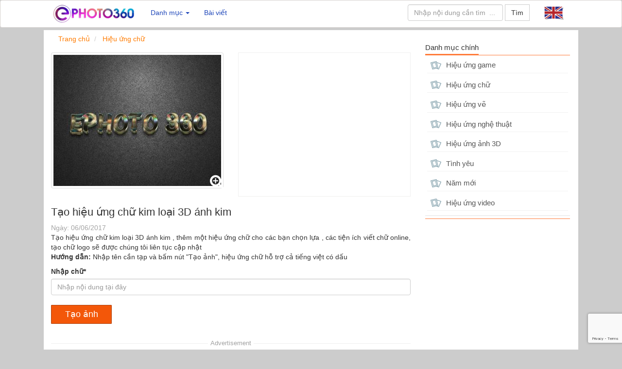

--- FILE ---
content_type: text/html; charset=UTF-8
request_url: https://ephoto360.com/hieu-ung-chu/tao-hieu-ung-chu-kim-loai-3d-anh-kim-277.html
body_size: 13201
content:
<!DOCTYPE HTML PUBLIC "-//W3C//DTD HTML 4.01 Transitional//EN" "http://www.w3.org/TR/html4/loose.dtd"><html>
	<head>
		<meta charset="utf-8">
		<title>Tạo hiệu ứng chữ kim loại 3D  ánh kim</title>		<meta http-equiv="Content-Type" content="text/html; charset=utf-8" />
<meta name="title" content="Tạo hiệu ứng chữ kim loại 3D  ánh kim" />
<meta name="description" content="Tạo  hiệu ứng chữ kim loại 3D  ánh kim , thêm một hiệu ứng chữ cho các bạn chọn lựa , các tiện ích viết chữ online, tạo chữ logo sẽ được chúng tôi liên tục cập nhật" />
<meta name="keywords" content="Tạo hiệu ứng chữ kim loại 3D  ánh kim, Hiệu ứng ảnh online, Tạo hiệu ứng cho ảnh, xử lý ảnh, làm đẹp ảnh, tạo ảnh đẹp , tạo anh online" />
<meta name="robots" content="index,follow" />
<meta name="author" content="ephoto360.com" />
<meta property="og:title" content="Tạo hiệu ứng chữ kim loại 3D  ánh kim" />
<meta property="og:description" content="Tạo  hiệu ứng chữ kim loại 3D  ánh kim , thêm một hiệu ứng chữ cho các bạn chọn lựa , các tiện ích viết chữ online, tạo chữ logo sẽ được chúng tôi liên tục cập nhật" />
<meta property="og:type" content="article" />
<meta property="og:image" content="https://ephoto360.com/uploads/w750/2017/06/06/chu-kim-loai-3d-dep593655682367a_8a3a7c402cbc7b592f1cd8d699fa651a.jpg" />
<meta property="og:url" content="https://ephoto360.com/hieu-ung-chu/tao-hieu-ung-chu-kim-loai-3d-anh-kim-277.html" />
<meta property="og:site_name" content="ephoto360.com" />
<meta property="fb:app_id" content="221580726825725" />
<meta name="twitter:card" content="summary" />
<meta name="twitter:title" content="Tạo hiệu ứng chữ kim loại 3D  ánh kim" />
<meta name="twitter:description" content="Tạo  hiệu ứng chữ kim loại 3D  ánh kim , thêm một hiệu ứng chữ cho các bạn chọn lựa , các tiện ích viết chữ online, tạo chữ logo sẽ được chúng tôi liên tục cập nhật" />
<meta name="twitter:image" content="https://ephoto360.com/uploads/w750/2017/06/06/chu-kim-loai-3d-dep593655682367a_8a3a7c402cbc7b592f1cd8d699fa651a.jpg" />
<meta name="twitter:site" content="@ephoto360.com" />
<meta name="twitter:creator" content="@ephoto360.com" />		<meta http-equiv=”content-language” content=”vi”/>
		<link rel="image_src" href="https://ephoto360.com/uploads/w750/2017/06/06/chu-kim-loai-3d-dep593655682367a_8a3a7c402cbc7b592f1cd8d699fa651a.jpg" />
<link rel="canonical" href="https://ephoto360.com/hieu-ung-chu/tao-hieu-ung-chu-kim-loai-3d-anh-kim-277.html" />
<link rel="stylesheet" href="/templates/default/default/css/bootstrap/css/bootstrap.min.new.css?v=1" media="screen" type="text/css" />
<link rel="stylesheet" href="/templates/default/default/css/default.css?v=1" media="screen" type="text/css" />
<link rel="stylesheet" href="/js/cropper-master/cropper.css" media="screen" type="text/css" />
<link rel="stylesheet" href="/css/custom.css" media="screen" type="text/css" />
<link rel="stylesheet" href="/js/fancybox/jquery.fancybox.css" media="screen" type="text/css" />
<link rel="stylesheet" href="/js/fancybox/helpers/jquery.fancybox-buttons.css" media="screen" type="text/css" />
<link rel="stylesheet" href="/js/fancybox/helpers/jquery.fancybox-thumbs.css" media="screen" type="text/css" />
<link rel="stylesheet" href="/js/video-js/video-js.css" media="screen" type="text/css" />
<link rel="stylesheet" href="/js/alertifyjs/css/themes/bootstrap.css?ver=202010101215" media="screen" type="text/css" />
<link rel="stylesheet" href="/js/alertifyjs/css/alertify.css?ver=202010101215" media="screen" type="text/css" />
		<meta name="viewport" content="width=device-width; initial-scale=1.0; maximum-scale=1.0;user-scalable=no"/>
						<link type="image/x-icon" href="/images/icons/favicon.png" rel="shortcut icon" />
		        <link href="//www.facebook.com" rel="dns-prefetch"/>
		        <link href="//connect.facebook.net" rel="dns-prefetch"/>
		        <link href="//static.xx.fbcdn.net" rel="dns-prefetch"/>
		        <link href="//use.fontawesome.com" rel="dns-prefetch"/>
		        <link href="//images.dmca.com" rel="dns-prefetch"/>
		         <link href="//dmca.com" rel="dns-prefetch"/>
		        <link href="//push.yoads.net" rel="dns-prefetch"/>
				<link href="//fonts.gstatic.com" rel="dns-prefetch"/>


				<script async src="https://pagead2.googlesyndication.com/pagead/js/adsbygoogle.js?client=ca-pub-4597557623334517"
     crossorigin="anonymous"></script>
				
				 				
	</head>
	<body>
		
		<div class="wrapper">
	    <style>
	   	.ad-container {
	   	    background-color: #ffffff;
	   	    height: 100%;
	   	    left: 0;
	   	    overflow: hidden;
	   	    width: 100%;
			
	   	}

		.fix-footer {
			display: block; 
			 position: fixed; bottom: 0px;
			  background:#ccc; 
		     
			 width:100%;
		 }
		 .waiting.lazyload{opacity:0;transform:scale(.8)}.waiting.lazyloaded{opacity:1;transform:scale(1);transition:all 700ms} 

			.line-ads {
		    text-align: center;
		    font-size: 13px;
		    color: #a1a1a1;
		    margin-top: -30px;
		    margin-bottom: 10px;
		}

		.line-ads-name {
		    background: #fff;
		    padding: 3px 5px;
		}
		</style>
		
			<style>
.dropdown-menu{

	width: 560px;
}
.navbar-inverse .navbar-nav > .active > a,.navbar-inverse .navbar-nav > .active > a:hover,.navbar-inverse .navbar-nav > .active > a:focus {
    color: #1d3b9a;
    background-color: #ddd;
}

.navbar-inverse .navbar-nav > li > a {
    color: #1d45b9;
}

.navbar-inverse .navbar-toggle .icon-bar {
    background-color: #231b8c;
}
.navbar-inverse .navbar-toggle {
    border-color: #0e339f94;
}

.list-group-item:last-child {
    margin-bottom: 1;
    border-bottom-right-radius: 0px;
    border-bottom-left-radius: 0px;
}
.list-group-item:first-child {
    border-top-left-radius: 0px;
    border-top-right-radius: 0px;
}
a.list-group-item, button.list-group-item {
    color: #555;
}
.list-group-item {
    position: relative;
    display: block;
    padding: 5px;
    margin-bottom: -1px;
    background-color: #fff;
    border: 0px solid #f1f1f1;
    border-bottom: 1px solid #f1f1f1;
}
.navbar-inverse {
    background-color: #ffffff;
    border-color: #d6d2cf;
}

.btn-primary {
    color: #fff;
    background-color: #f35709;
    border-color: #a9410e;
}

.navbar-inverse .navbar-nav > .open > a,.navbar-inverse .navbar-nav > .open > a:hover,.navbar-inverse .navbar-nav > .open > a:focus {
    color: #fff;
    background-color: #a5a5a5;
}


</style>
<nav class="navbar navbar-inverse">
	<div class="container">
		<div class="navbar-header">
			<button type="button" class="navbar-toggle collapsed" data-toggle="collapse" data-target="#bs-example-navbar-collapse-1" aria-expanded="false">
				<span class="sr-only">Hiệu ứng ảnh online | Tạo ảnh đẹp trực tuyến, tạo ảnh online</span>
				<span class="icon-bar"></span>
				<span class="icon-bar"></span>
				<span class="icon-bar"></span>
			</button>
			<a class="navbar-brand" href="/"  title="Hiệu ứng ảnh online | Tạo ảnh đẹp trực tuyến, tạo ảnh online"><img src="/images/logo/logo-ept.png" style="height:40px;margin-top:-8px;"
				alt="Hiệu ứng ảnh online | Tạo ảnh đẹp trực tuyến, tạo ảnh online"/> </a>
				
		</div>
		
		<div class="collapse navbar-collapse" id="bs-example-navbar-collapse-1">
			<ul class="nav navbar-nav">
				 				<li role="presentation" class="dropdown">
	    					<a class="dropdown-toggle" data-toggle="dropdown" href="#" role="button" aria-haspopup="true" aria-expanded="false">
	      				Danh mục <span class="caret"></span>
	    					</a>
	   			 		<ul class="dropdown-menu">
	     						 
	     													<li>
								<div class="col-md-6">
									<div class="tab-pane fade in active tags-list">
										<a class="list-group-item tag-26" href="/hieu-ung-game-c9">
											<span class="tag-icon"></span> Hiệu ứng game										</a>
									</div>	
								</div>
							</li>
							 
	     													<li>
								<div class="col-md-6">
									<div class="tab-pane fade in active tags-list">
										<a class="list-group-item tag-26" href="/hieu-ung-chu-c6">
											<span class="tag-icon"></span> Hiệu ứng chữ										</a>
									</div>	
								</div>
							</li>
							 
	     													<li>
								<div class="col-md-6">
									<div class="tab-pane fade in active tags-list">
										<a class="list-group-item tag-26" href="/hieu-ung-ve-c1">
											<span class="tag-icon"></span> Hiệu ứng vẽ										</a>
									</div>	
								</div>
							</li>
							 
	     													<li>
								<div class="col-md-6">
									<div class="tab-pane fade in active tags-list">
										<a class="list-group-item tag-26" href="/hieu-ung-nghe-thuat-c5">
											<span class="tag-icon"></span> Hiệu ứng nghệ thuật										</a>
									</div>	
								</div>
							</li>
							 
	     													<li>
								<div class="col-md-6">
									<div class="tab-pane fade in active tags-list">
										<a class="list-group-item tag-26" href="/hieu-ung-anh-3d-c21">
											<span class="tag-icon"></span> Hiệu ứng ảnh 3D										</a>
									</div>	
								</div>
							</li>
							 
	     													<li>
								<div class="col-md-6">
									<div class="tab-pane fade in active tags-list">
										<a class="list-group-item tag-26" href="/tinh-yeu-c7">
											<span class="tag-icon"></span> Tình yêu										</a>
									</div>	
								</div>
							</li>
							 
	     													<li>
								<div class="col-md-6">
									<div class="tab-pane fade in active tags-list">
										<a class="list-group-item tag-26" href="/nam-moi-c20">
											<span class="tag-icon"></span> Năm mới										</a>
									</div>	
								</div>
							</li>
							 
	     													<li>
								<div class="col-md-6">
									<div class="tab-pane fade in active tags-list">
										<a class="list-group-item tag-26" href="/hieu-ung-video-c22">
											<span class="tag-icon"></span> Hiệu ứng video										</a>
									</div>	
								</div>
							</li>
							 
	     													<li>
								<div class="col-md-6">
									<div class="tab-pane fade in active tags-list">
										<a class="list-group-item tag-26" href="/sinh-nhat-c13">
											<span class="tag-icon"></span> Sinh nhật										</a>
									</div>	
								</div>
							</li>
							 
	     													<li>
								<div class="col-md-6">
									<div class="tab-pane fade in active tags-list">
										<a class="list-group-item tag-26" href="/che-anh-c23">
											<span class="tag-icon"></span> Chế ảnh										</a>
									</div>	
								</div>
							</li>
							 
	     													<li>
								<div class="col-md-6">
									<div class="tab-pane fade in active tags-list">
										<a class="list-group-item tag-26" href="/hieu-ung-coc-c2">
											<span class="tag-icon"></span> Hiệu ứng cốc										</a>
									</div>	
								</div>
							</li>
							 
	     													<li>
								<div class="col-md-6">
									<div class="tab-pane fade in active tags-list">
										<a class="list-group-item tag-26" href="/hieu-ung-lua-c3">
											<span class="tag-icon"></span> Hiệu ứng lửa										</a>
									</div>	
								</div>
							</li>
							 
	     													<li>
								<div class="col-md-6">
									<div class="tab-pane fade in active tags-list">
										<a class="list-group-item tag-26" href="/hieu-ung-dong-tien-c4">
											<span class="tag-icon"></span> Hiệu ứng đồng tiền										</a>
									</div>	
								</div>
							</li>
							 
	     													<li>
								<div class="col-md-6">
									<div class="tab-pane fade in active tags-list">
										<a class="list-group-item tag-26" href="/le-hoi-c8">
											<span class="tag-icon"></span> Lễ hội										</a>
									</div>	
								</div>
							</li>
							 
	     													<li>
								<div class="col-md-6">
									<div class="tab-pane fade in active tags-list">
										<a class="list-group-item tag-26" href="/hieu-ung-ao-c10">
											<span class="tag-icon"></span> Hiệu ứng áo										</a>
									</div>	
								</div>
							</li>
							 
	     													<li>
								<div class="col-md-6">
									<div class="tab-pane fade in active tags-list">
										<a class="list-group-item tag-26" href="/halloween-c11">
											<span class="tag-icon"></span> Halloween										</a>
									</div>	
								</div>
							</li>
							 
	     													<li>
								<div class="col-md-6">
									<div class="tab-pane fade in active tags-list">
										<a class="list-group-item tag-26" href="/hieu-ung-kinh-c12">
											<span class="tag-icon"></span> Hiệu ứng kính										</a>
									</div>	
								</div>
							</li>
							 
	     													<li>
								<div class="col-md-6">
									<div class="tab-pane fade in active tags-list">
										<a class="list-group-item tag-26" href="/tao-cover-c14">
											<span class="tag-icon"></span> Tạo cover										</a>
									</div>	
								</div>
							</li>
							 
	     													<li>
								<div class="col-md-6">
									<div class="tab-pane fade in active tags-list">
										<a class="list-group-item tag-26" href="/cong-nghe-c18">
											<span class="tag-icon"></span> Công nghệ										</a>
									</div>	
								</div>
							</li>
							 
	     													<li>
								<div class="col-md-6">
									<div class="tab-pane fade in active tags-list">
										<a class="list-group-item tag-26" href="/anh-dong-c15">
											<span class="tag-icon"></span> Ảnh động										</a>
									</div>	
								</div>
							</li>
							 
	     													<li>
								<div class="col-md-6">
									<div class="tab-pane fade in active tags-list">
										<a class="list-group-item tag-26" href="/xam-online-c16">
											<span class="tag-icon"></span> Xăm online										</a>
									</div>	
								</div>
							</li>
							 
	     													<li>
								<div class="col-md-6">
									<div class="tab-pane fade in active tags-list">
										<a class="list-group-item tag-26" href="/hieu-ung-the-thao-c17">
											<span class="tag-icon"></span> Hiệu ứng thể thao										</a>
									</div>	
								</div>
							</li>
							 
	     													<li>
								<div class="col-md-6">
									<div class="tab-pane fade in active tags-list">
										<a class="list-group-item tag-26" href="/giang-sinh-c19">
											<span class="tag-icon"></span> Giáng sinh										</a>
									</div>	
								</div>
							</li>
														
	   					 </ul>
	  				</li>

	  			<!--	<li>
						<a href="/tool">Công cụ  </a>
					</li>-->
					<li>
						<a href="/blog">Bài viết </a>
					</li> 
					
											
			</ul>
			
			<ul class="nav navbar-nav navbar-right" id="user-info-nav">
			
			
			<li class="">
				
				<form class="navbar-form  " role="search" action="/index/search">
							<div class="form-group">
							<input type="text" class="form-control" name="q" placeholder="Nhập nội dung cần tìm  ...">
							</div>
							<button type="submit" class="btn btn-default" style="border-radius: 0px;">Tìm </button> 
				</form>
			</li>


							<li><a  style="margin-top:-3px;" href="https://en.ephoto360.com"><img src="/images/icons/english_flag.png?v=1" height="28px"></a>
				</li>

					
			
			
		
			</ul>			
		</div>
		
		
	</div>
</nav>
			
			
			<div class="content-wrapper" id = 'content-wrapper'>
				<section class="container content" style="background:#fff;">
					<div class="row">
						<div class="col-md-8"  style='width:70%' >
						
						
						
						<style>
.btn-lg  btn-group-lg {border-radius:1px;}
.style_button_0{float:left;padding-left:5px;margin:5px;margin-top:-18px;border-radius:1px;font-size:18px;width:125px;}
.style_button_1 {float:left;padding-left:5px;margin:5px;margin-top:-18px;border-radius:1px;font-size:18px;width:125px;} 
.style_button_2 {float:left;padding-left:5px;margin:5px;margin-top:-8px;border-radius:1px;font-size:18px;width:125px; } 
.style_img_2 {
  margin-left:-175px;
  margin-top:10px;
	}
	.submit-button{
		clear:both;margin-top:15px;width:120px;font-size:18px;border-radius:1px;margin-left:-125px;
		}
	.submit-button2{
		clear:both;margin-top:0px;width:125px;font-size:18px;border-radius:1px;
		}
form ul{
	list-style : none;
	padding : 0;
}
form ul li{
	overflow : hidden;
	position: relative;
}
.choose_file_button{	
	position: absolute;
	left: 45px;
	top: 0px;
	border-radius:1px;
	font-size:19px;
	width:125px;
}
.choose_file_avatar{
	display : block;
	width : 40px;
	height : 40px;
	background : url('/images/icons/thumbnail-man.png') no-repeat 0 0/100% 100%
}

.item-input{
	margin-bottom : 20px;
	width: 100%;
}
ul.errors{
	position: relative;
    display: table;
}
#popupUpload .modal-header{
	border-bottom : none;
}
#popupUpload .modal-body{
	max-height: 50vh;
    overflow: auto;
}
img.recent-uploaded-image{
	width: 100%;
	cursor : pointer;
}
ul.errors li{
	color : red;
}
input.form-select[type="radio"]{
	margin-right : 5px;
}
input.form-select[type="radio"]{
	margin-right : 5px;
}
.form-select-wrapper label{
	display: inline-flex;
	overflow: hidden;
	font-weight : normal;
	line-height: 1.5em;
    height: 1.5em;
	white-space: nowrap;
}
.modal-center{
	display: -ms-flexbox;
    display: -webkit-flex;
    display: -webkit-box;
    display: flex;
    height: 100%;
    margin: 0 auto;
    -webkit-justify-content: center;
    -ms-flex-pack: center;
    -webkit-box-pack: center;
    justify-content: center;
    -webkit-flex-flow: column nowrap;
    -ms-flex-flow: column nowrap;
    flex-flow: column nowrap;
    -webkit-align-content: stretch;
    -ms-flex-line-pack: center;
    align-content: center;
}
.content-effect  img {

	max-width: 100%;
    height: auto !important;
}
.choose-file-label{
	display: block;
	margin-bottom: 10px;
}
.choose-file-wrapper{
	position: relative;
	overflow: hidden;
	display: block;
}
#suggestion-list{
	max-height: calc(50vh - 40px);;
    overflow-y: auto;
}

.text-suggestion.col-xs-12:hover {
    color: rgb(17, 101, 241);
}
.text-suggestion{
	border-bottom: 1px solid #ccc;
	margin-bottom: 5px;
    padding-bottom: 5px;
    padding-right: 26px;
    text-align : justify;
}

.text-suggestion:last-child
/*.text-suggestion:nth-last-child(2):nth-child(odd)*/
{	border: none;
}
.text-suggestion-content{
}
.fa.text-suggestion-copy-btn{
	display: none;
	position: absolute;
    right: 10px;
    top: 0;
    font-size: 16px;
}
.text-suggestion:hover .text-suggestion-copy-btn{
	display: inline-block; 
}

.text-suggestion{
	cursor: pointer;
}


</style>
<div id="page-breadcrumbs row">
	<ol class="breadcrumb">
		<li>
						<span itemscope itemtype="http://schema.org/BreadcrumbList">
								    <span itemprop="itemListElement" itemscope itemtype="http://schema.org/ListItem">
								        <a itemprop="url" href="https://ephoto360.com" >
								            <span itemprop="name">Trang chủ</span>
								        </a>
								        
								       <span itemprop="position" content="1"></span>
								      
								    </span>
						</span>	
		 </li>

		 <li>
						<span itemscope itemtype="http://schema.org/BreadcrumbList">
								    <span itemprop="itemListElement" itemscope itemtype="http://schema.org/ListItem">
								        <a itemprop="url" href="https://ephoto360.com/hieu-ung-chu-c6" >
								            <span itemprop="name">Hiệu ứng chữ</span>
								        </a>
								        
								       <span itemprop="position" content="2"></span>
								      
								    </span>
						</span>	
		 </li>

	</ol>
</div>
<style>
	.fix-img{
		
		min-height:280px;object-fit: cover;
	}
	.datePublished {

		font-size: 13px;
	}
	.effect-des img {
		width:100% !important;
		max-width:600px;
		height: auto !important; ;

	}
	</style>
<div class="row">
			<div class="col-md-6">
			<a rel = "exaple_gallery" 
				class="example_picture" 
				href="/uploads/worigin/2017/06/06/ephoto360_com-text-metal-3d-3-5936551c73dc65936556f6f959_7ce9df6a5df83bd70a183b7b103d9a70.jpg" 
				title="Tạo hiệu ứng chữ kim loại 3D  ánh kim"
				alt="Tạo hiệu ứng chữ kim loại 3D  ánh kim"
				data-fancybox-type = ""
			>
				<img alt="Tạo hiệu ứng chữ kim loại 3D  ánh kim" 
					src="/uploads/w450/2017/06/06/chu-kim-loai-3d-dep593655682367a_8a3a7c402cbc7b592f1cd8d699fa651a.jpg" 
					data-src="/uploads/w450/2017/06/06/chu-kim-loai-3d-dep593655682367a_8a3a7c402cbc7b592f1cd8d699fa651a.jpg" 
					width="100%" 
					class="thumbnail fix-img"
					
				>
				<div style="margin-top:-50px;text-align:right;width:100%;background:fff;margin-right:5px;"> 
					<i class="fa fa-search-plus" aria-hidden="true" style="color:#fff;font-size:30px;"></i>
				</div>
			</a>
		</div>
	
	<div class="col-md-6">
	<div class="ad-container"><script async src="https://pagead2.googlesyndication.com/pagead/js/adsbygoogle.js?client=ca-pub-4597557623334517"
     crossorigin="anonymous"></script>
<ins class="adsbygoogle"
     style="display:block; text-align:center;"
     data-ad-layout="in-article"
     data-ad-format="fluid"
     data-ad-client="ca-pub-4597557623334517"
     data-ad-slot="9568013073"></ins>
<script>
     (adsbygoogle = window.adsbygoogle || []).push({});
</script></div>	</div>
</div>
<div class="row">
	<div class="col-md-12">
			<h1>Tạo hiệu ứng chữ kim loại 3D  ánh kim</h1>
			<div class="create-time">

				Ngày: <time class="entry-date published">06/06/2017</time>
			</div>
			
			<div class="effect-des">
				Tạo  hiệu ứng chữ kim loại 3D  ánh kim , thêm một hiệu ứng chữ cho các bạn chọn lựa , các tiện ích viết chữ online, tạo chữ logo sẽ được chúng tôi liên tục cập nhật				<p><strong>Hướng dẫn: </strong>Nhập tên cần tạp và bấm nút "Tạo ảnh", hiệu ứng chữ hỗ trợ cả tiếng việt có dấu</p>				
			</div>
	
	</div>
</div>

<style type="text/css">
	.video-wrapper{
	}
	.video-wrapper .video-thumbnail{
	}
	.video-wrapper .video-thumbnail div{
		position: relative;
		overflow: hidden;
	}
	.video-wrapper .video-thumbnail img{
		position: absolute;
		z-index: 9;
	}
	.video-wrapper .video-thumbnail:hover img{
		display: none;
	}
	.video-wrapper .video-thumbnail .play-icon{
		width: 80px;
	    height: 80px;
	    display: block;
	    top: 50%;
	    left: 50%;
	    position: absolute;
	    transform: translate(-50%,-50%);
	    background: url(/images/icons/play-icon-18-256.png?v=1);
	    z-index: 99;
	    background-size: cover;
	    opacity: .7;
	}
	.video-wrapper .video-thumbnail:hover .play-icon{
		display: none;
	}
	.video-wrapper .video-thumbnail .mute-icon{
		width: 20px;
	    height: 20px;
	    display: none;
	    bottom: 10px;
	    left: 10px;
	    position: absolute;
	    background: url(/images/icons/mute-2-32.png?v=1);
	    z-index: 99;
	    background-size: cover;
	    opacity: .7;
	}
	.video-wrapper .video-thumbnail:hover .mute-icon{
		display: block;
	}
	video[poster]{
		object-fit: cover;
	}


	.create-time
	{

		color: #a3a3a3;
	}
</style><form id="main-form" enctype="multipart/form-data" action="" method="post" class="ajax-submit"><ul>


<li class="item-content"><div class="item-inner"><label for="text-0" class="control-label text-input-label required">Nhập chữ*</label>
<div class="item-input">
<input type="text" name="text[]" id="text-0" value="" class="form-control" placeholder="Nhập nội dung tại đây"></div></div></li>

<input type="hidden" name="grecaptcharesponse" value="" id="grecaptcharesponse">
<li>
<input type="submit" name="create_effect" id="create_effect" value="Tạo ảnh" class="btn btn-primary submit-button2 g-recaptcha" data-callback="onRecaptchaSubmit" data-sitekey="6Le0UfwpAAAAABPes184U_gNPpqCfrOV3cOzL8ix"></li>
<li class="item-content"><div class="item-inner"><div class="item-input">
<input type="hidden" name="token" value="8dbed48bfcfd5de78621b2fb31c64a08" id="token"></div></div></li>

<input type="hidden" name="build_server" value="https://e1.yotools.net" id="build_server">

<input type="hidden" name="build_server_id" value="2" id="build_server_id"></ul></form>
<div class="content-effect"></div>

	
	<hr>
	<div class="line-ads"><span class="line-ads-name">Advertisement</span></div>
	<div>
	<div class="ad-container"><script async src="https://pagead2.googlesyndication.com/pagead/js/adsbygoogle.js?client=ca-pub-4597557623334517"
     crossorigin="anonymous"></script>
<!-- ads_horizontal_ept -->
<ins class="adsbygoogle"
     style="display:block"
     data-ad-client="ca-pub-4597557623334517"
     data-ad-slot="2865081349"
     data-ad-format="auto"
     data-full-width-responsive="true"></ins>
<script>
     (adsbygoogle = window.adsbygoogle || []).push({});
</script></div>		
	</div>
	<br />

<style>
	
	.tag-item {
	    display: inline-block;
	    color: #656565;
	    padding: 0 10px;
	    white-space: nowrap;
	    background: #f1f1f1;
	    margin: 0 5px 5px 0;
	}
	</style>

<br />
<div class="col-xs-12">
	<span class="tag-item">Tags</span>
					
		<a href="/tags/hieu-ung-chu-3d" title = "hiệu ứng chữ 3d" class="tag-item">hiệu ứng chữ 3d</a>
					
		<a href="/tags/hieu-ung-chu-kim-loai" title = "hiệu ứng chữ kim loại" class="tag-item">hiệu ứng chữ kim loại</a>
					
		<a href="/tags/tao-chu-avatar" title = "tạo chữ avatar" class="tag-item">tạo chữ avatar</a>
	</div>
	

 
			<div class="col-xs-12" style="border:1px solid#ececec;padding-top:5px;">
					<div class="col-xs-6" >

							<div class="fb-like" data-href="https://ephoto360.com/hieu-ung-chu/tao-hieu-ung-chu-kim-loai-3d-anh-kim-277.html" data-layout="button_count" data-action="like" data-show-faces="true" data-share="true">
							</div>


							<div class="fb-comments" data-href="https://ephoto360.com/hieu-ung-chu/tao-hieu-ung-chu-kim-loai-3d-anh-kim-277.html" data-width="100%" data-numposts="2" data-colorscheme="light">
							</div>
					</div>
					<div class="col-xs-6">
						<!--<div class="fb-like" data-href="https://www.facebook.com/ephoto360com/" data-width="" data-layout="button_count" data-action="like" data-size="large" data-show-faces="true" data-share="true"></div>-->

						 <div><b>Thích thì LIKE nhé <3 </b></div>

						<div class="fb-page" data-href="https://www.facebook.com/ephoto360com/" data-tabs="" data-width="" data-height="" data-small-header="false" data-adapt-container-width="false" data-hide-cover="false" data-show-facepile="true"><blockquote cite="https://www.facebook.com/ephoto360com/" class="fb-xfbml-parse-ignore"><a href="https://www.facebook.com/ephoto360com/">Ephoto360 - Photo effect online</a></blockquote></div>


					</div >	
			</div >
			

<style>
.effect-box img {

	/*max-height: 145px; */
    object-fit: cover;
}
</style>
	<div style="clear:both;">

	<div class="ad-container"></div>
	</div>
<div class="tab-home-header">
	<span class="tab-home-header-title">
	Có thể bạn thích:
	</span>
</div>

<br/>
<div class ="row">
				  
						
			
					
			<div class ="col-md-4">
				<div class="div-effect effect-box">
					<div class="waiting lazyload" data-expand="-5">
						<a href="/hieu-ung-chu/tien-ich-tao-logo-lop-truc-tuyen-theo-phong-cach-galaxy-313.html">

														<img style="width:100%" alt="Tiện ích tạo logo lớp trực tuyến theo phong cách galaxy" data-sizes="auto" 
							src="/uploads/w450/2017/09/07/logo-galaxy59b0cdf7d3127_1558b7cf210454d118c36eac8e852417.jpg" 
							data-srcset="/uploads/w300/2017/09/07/logo-galaxy59b0cdf7d3127_1558b7cf210454d118c36eac8e852417.jpg 300w,
								    /uploads/w450/2017/09/07/logo-galaxy59b0cdf7d3127_1558b7cf210454d118c36eac8e852417.jpg 450w" 
									class="lazyload"/>

														
									
							
								<div class="title-effect-home">Tiện ích tạo logo lớp trực tuyến theo phong cách galaxy</div>
								
							
						</a>
					</div>	
				</div>
			</div>	
			
		
		
			
						  
						
			
					
			<div class ="col-md-4">
				<div class="div-effect effect-box">
					<div class="waiting lazyload" data-expand="-5">
						<a href="/hieu-ung-chu/hieu-ung-chu-go-104.html">

														<img style="width:100%" alt="Hiệu ứng chữ Gỗ" data-sizes="auto" 
							src="/uploads/w450/2016/11/25/chu-go-ephoto360-25838473527b04_f414b40a604a195ef2a4ca56a93e60f4.jpg" 
							data-srcset="/uploads/w300/2016/11/25/chu-go-ephoto360-25838473527b04_f414b40a604a195ef2a4ca56a93e60f4.jpg 300w,
								    /uploads/w450/2016/11/25/chu-go-ephoto360-25838473527b04_f414b40a604a195ef2a4ca56a93e60f4.jpg 450w" 
									class="lazyload"/>

														
									
							
								<div class="title-effect-home">Hiệu ứng chữ Gỗ</div>
								
							
						</a>
					</div>	
				</div>
			</div>	
			
		
		
			
						  
						
			
					
			<div class ="col-md-4">
				<div class="div-effect effect-box">
					<div class="waiting lazyload" data-expand="-5">
						<a href="/hieu-ung-chu-dua-hau-mua-he-591.html">

														<img style="width:100%" alt="Hiệu ứng chữ dưa hấu mùa hè" data-sizes="auto" 
							src="/uploads/w450/2020/02/24/hieu-ung-chu-dua-hau-mua-he-5e538f0f65e23_f507e3107183b341acaa8f04f48a4eff.jpg" 
							data-srcset="/uploads/w300/2020/02/24/hieu-ung-chu-dua-hau-mua-he-5e538f0f65e23_f507e3107183b341acaa8f04f48a4eff.jpg 300w,
								    /uploads/w450/2020/02/24/hieu-ung-chu-dua-hau-mua-he-5e538f0f65e23_f507e3107183b341acaa8f04f48a4eff.jpg 450w" 
									class="lazyload"/>

														
									
							
								<div class="title-effect-home">Hiệu ứng chữ dưa hấu mùa hè</div>
								
							
						</a>
					</div>	
				</div>
			</div>	
			
		
		
			
						  
						
			
					
			<div class ="col-md-4">
				<div class="div-effect effect-box">
					<div class="waiting lazyload" data-expand="-5">
						<a href="/tao-logo-bong-da-hinh-tron-truc-tuyen-689.html">

														<img style="width:100%" alt="Tạo logo bóng đá hình tròn trực tuyến" data-sizes="auto" 
							src="/uploads/w450/2020/08/28/taologobongdaonline_bac70.jpg" 
							data-srcset="/uploads/w300/2020/08/28/taologobongdaonline_bac70.jpg 300w,
								    /uploads/w450/2020/08/28/taologobongdaonline_bac70.jpg 450w" 
									class="lazyload"/>

														
									
							
								<div class="title-effect-home">Tạo logo bóng đá hình tròn trực tuyến</div>
								
							
						</a>
					</div>	
				</div>
			</div>	
			
		
		
			
						  
						
			
					
			<div class ="col-md-4">
				<div class="div-effect effect-box">
					<div class="waiting lazyload" data-expand="-5">
						<a href="/tao-anh-bia-facebook-theo-phong-cach-graffiti-646.html">

														<img style="width:100%" alt="Tạo ảnh bìa facebook theo phong cách Graffiti" data-sizes="auto" 
							src="/uploads/w450/2020/05/28/cover7505ecf71450b356_a01901d814986722a267661ff0ef4cf9.jpg" 
							data-srcset="/uploads/w300/2020/05/28/cover7505ecf71450b356_a01901d814986722a267661ff0ef4cf9.jpg 300w,
								    /uploads/w450/2020/05/28/cover7505ecf71450b356_a01901d814986722a267661ff0ef4cf9.jpg 450w" 
									class="lazyload"/>

														
									
							
								<div class="title-effect-home">Tạo ảnh bìa facebook theo phong cách Graffiti</div>
								
							
						</a>
					</div>	
				</div>
			</div>	
			
		
		
			
						  
						
			
					
			<div class ="col-md-4">
				<div class="div-effect effect-box">
					<div class="waiting lazyload" data-expand="-5">
						<a href="/hieu-ung-chu/hieu-ung-chu-tren-vai-jean-304.html">

														<img style="width:100%" alt="Hiệu ứng chữ  trên vải  Jean" data-sizes="auto" 
							src="/uploads/w450/2017/08/09/text-jean-1598aeb248247d_1067e25a05f17a200f26da5644ec2bb9.jpg" 
							data-srcset="/uploads/w300/2017/08/09/text-jean-1598aeb248247d_1067e25a05f17a200f26da5644ec2bb9.jpg 300w,
								    /uploads/w450/2017/08/09/text-jean-1598aeb248247d_1067e25a05f17a200f26da5644ec2bb9.jpg 450w" 
									class="lazyload"/>

														
									
							
								<div class="title-effect-home">Hiệu ứng chữ  trên vải  Jean</div>
								
							
						</a>
					</div>	
				</div>
			</div>	
			
		
		
			
		</div>				
<!-- Modal Popup Upload-->
<div id="popupUpload" class="modal fade">
	<div class="modal-dialog modal-center">
		<!-- Modal content-->
		<div class="modal-content">
			<div class="modal-header">
				<button type="button" class="close" data-dismiss="modal">&times;</button>
				<!-- Tab menu -->
				<ul class="nav nav-tabs" role="tablist">
					<li role="presentation" class="active">
						<a href="#uploadTab" aria-controls="uploadTab" role="tab" data-toggle="tab">Upload ảnh </a>
					</li>
					<li role="presentation">
						<a href="#currentUploadTab" aria-controls="currentUploadTab" role="tab" data-toggle="tab">Ảnh vừa dùng</a>
					</li>
				</ul>
			</div>
			<div class="modal-body">
				<div role="tabpanel">
					<!-- Tab panes -->
					<div class="tab-content">
						<div role="tabpanel" class="tab-pane active" id="uploadTab">
							<form id="myForm" action="#" method="post" onsubmit="" class = "form-horizontal">
								<div class="form-group">
									<div class="col-md-12 col-xs-12 text-center">
										<span class="btn-lg btn-primary btn-file">
											<span class="glyphicon glyphicon-picture"></span>
											Chọn ảnh 
											<input type="file" accept="image/*" name="myfile" id="myfile" />
										</span>
									</div>
			
								</div>
							</form>
							<div id="progress-group" ></div>
							<div id = "loading-upload-image" class = "text-center hidden">
								<img src = "/images/icons/loader.gif" width = "24px" />
								<br />
								Đang xử lý. Xin vui lòng chờ trong giây lát...
							</div>
						</div>
						<div role="tabpanel" class="tab-pane" id="currentUploadTab">
						</div>
					</div>
                </div>
			</div>

			<div class="modal-footer">
				<button type="button" class="btn btn-default" data-dismiss="modal">Đóng </button>
			</div>
		</div>

	</div>
</div>

<!-- The popup for crop the uploaded photo -->
<div id="cropModal" class="modal fade" 
	style="text-align: center;">
	<div class="modal-dialog modal-center">

		<!-- Modal content-->
		<div class="modal-content">
			<div class="modal-header">
				<button type="button" class="close" data-dismiss="modal">&times;</button>
				<div class="modal-title">Cắt ảnh </div>
			</div>
			<div class="modal-body" style="max-height:400px;width:100%;">
				<!-- This is the image we're attaching the crop to -->
				<div id = "crop-image-wrapper" class = "text-center">
					<img  id="cropbox" class="center-block" />

					<!-- This is the form that our event handler fills -->
					<form>
						<input type="hidden" id="x" name="x" /> <input type="hidden" id="y"
							name="y" /> <input type="hidden" id="w" name="w" /> <input
							type="hidden" id="h" name="h" /> <input type="hidden"
							id="photo_url" name="photo_url" /> <input type="hidden"
							value="Crop Image" id="crop_btn" onclick="crop_photo()" />
					</form>
					<div id="photo_container"></div>
				</div>
				<div id = "loading-crop-image" class = "text-center hidden">
					<img src = "/images/icons/loader.gif" width = "24px" />
					<br />
					Đang xử lý. Xin vui lòng chờ trong giây lát...
				</div>
			</div>
			<div class="modal-footer">
				<button type="button" class="btn btn-primary" onclick="rotateCropper(-90)" title="Quay trái">
					<i class="fa fa-undo" aria-hidden="true"></i>&nbsp;
				</button>
				<button type="button" class="btn btn-primary" onclick="rotateCropper(90)" title="Quay phải">
					<i class="fa fa-repeat" aria-hidden="true"></i>&nbsp;
				</button>
				<button type="button" class="btn btn-primary" data-dismiss="modal" onclick="saveCropImage()">Cắt ảnh </button>
			</div>
		</div>

	</div>
</div>
						
						</div>
						<div class="col-md-4" style='width:29.8%'>
							

	<!--<div class="tab-right-header">
		<span class="tab-right-header-title">Hiệu ứng mới</span>
	</div>-->


	<br />
	
		<div class="tab-right-header">
		<span class="tab-right-header-title">Danh mục chính</span>
	</div>
	
		
	<div  class="menu-right tab-pane fade in active tags-list"> 
		<a class="list-group-item tag-26" href="/hieu-ung-game-c9">
			<span class="tag-icon"></span>
			Hiệu ứng game</a>
	</div>
	
	
		
	<div  class="menu-right tab-pane fade in active tags-list"> 
		<a class="list-group-item tag-26" href="/hieu-ung-chu-c6">
			<span class="tag-icon"></span>
			Hiệu ứng chữ</a>
	</div>
	
	
		
	<div  class="menu-right tab-pane fade in active tags-list"> 
		<a class="list-group-item tag-26" href="/hieu-ung-ve-c1">
			<span class="tag-icon"></span>
			Hiệu ứng vẽ</a>
	</div>
	
	
		
	<div  class="menu-right tab-pane fade in active tags-list"> 
		<a class="list-group-item tag-26" href="/hieu-ung-nghe-thuat-c5">
			<span class="tag-icon"></span>
			Hiệu ứng nghệ thuật</a>
	</div>
	
	
		
	<div  class="menu-right tab-pane fade in active tags-list"> 
		<a class="list-group-item tag-26" href="/hieu-ung-anh-3d-c21">
			<span class="tag-icon"></span>
			Hiệu ứng ảnh 3D</a>
	</div>
	
	
		
	<div  class="menu-right tab-pane fade in active tags-list"> 
		<a class="list-group-item tag-26" href="/tinh-yeu-c7">
			<span class="tag-icon"></span>
			Tình yêu</a>
	</div>
	
	
		
	<div  class="menu-right tab-pane fade in active tags-list"> 
		<a class="list-group-item tag-26" href="/nam-moi-c20">
			<span class="tag-icon"></span>
			Năm mới</a>
	</div>
	
	
		
	<div  class="menu-right tab-pane fade in active tags-list"> 
		<a class="list-group-item tag-26" href="/hieu-ung-video-c22">
			<span class="tag-icon"></span>
			Hiệu ứng video</a>
	</div>
	
	
	
	
	
	
	
	
	
	
	
	
	
	
	
	
	
	
	
	
	
	
	
	
	
	
	
	
	
	
	
		
	
	
			<div class="tab-right-header">
			<div class="ad-container">
									</div>	
		</div>
		
		
</div>



	
	
						</div>
					</div>
				</section>
			</div>
		
			
			<div><style>
	
	.footer  {
		color:#f0efef;
		
	}
	.footer a:hover {
		color:#ec7001;
		
	}
	
	.footer a {
		color:#fff;
		
	}
	
	.head-footer {
		font-weight:bold;
		font-size:16px;
		
	}
	.title-name-logo {
		
		font-size:12px;
	}
	.footer h1 {
		font-size:14px;
		line-height:1.3em;
	}
	
</style>
		<div class="footer" style="padding-top:20px;">
			<div id="sO8bdX" style="text-align:center"></div>
			<script src="//s1.dvseo.net/widget/script.js?key=sO8bdX&v=3"></script>
			
		<div class="container">
			<div class="row">
				
				<div class="col-md-3">
				  
			 	  <img src="/images/logo/ephoto360.png" width="150" alt="Hiệu ứng ảnh online | Tạo ảnh đẹp trực tuyến, tạo ảnh online">
				  <div class="title-name-logo">
					  Hiệu ứng ảnh online | Tạo ảnh đẹp trực tuyến, tạo ảnh online				  </div>
				 
				
				</div>
				
				<div class="col-md-3">
				<div class="head-footer">Về Ephoto360 </div>
					<div><a href="/blog/gioi-thieu-ve-ephoto360-com-b3.html">Giới thiệu</a></div>
			 	    <div><a href="/index/app">Ứng dụng ephoto 360</a> </div>
			 	    <div><a href="/blog/dieu-khoan-va-chinh-sach-b4.html">Điều khoản chính sách</a></div>
				
				
			
				</div>
				
				<div class="col-md-3">
					 <div class="head-footer">Hỗ trợ</div>
					 
					 <div><a href="/blog">Hướng dẫn ghép ảnh </a>  </div>
					  <div><a href="/blog">Bài viết </a>  </div>
					 
				</div>	
				
				<div class="col-md-3">
					<div class="head-footer">Bạn bè </div>
					 <div><a href="https://thiepmung.com" rel="nofollow" target="_blank">Tạo thiệp online </a>  </div>
					 <div><a href="https://khunganhonline.com" rel="nofollow" target="_blank">Khung ảnh online </a>  </div>
					 <div><a href="https://taocover.com" rel="nofollow" target="_blank"> Tạo ảnh bìa online </a>  </div>

										
					
				</div>
				
			
			</div>
			
			<!--<div class="row text-center"><span>Copyright &copy; 2016</span></div>-->
				
			
		</div>
		</div>

 </div>
		
			<link rel="stylesheet" href="/templates/default/default/css/font-awesome/4.4.0/css/font-awesome.min.css" media="screen" type="text/css" />
			
			<script src="/js/lazysizes.min.js"></script>
			<script>window.lazySizesConfig={addClasses:true};</script>
			<!--menu -->
		</div>
	<script defer src="https://static.cloudflareinsights.com/beacon.min.js/vcd15cbe7772f49c399c6a5babf22c1241717689176015" integrity="sha512-ZpsOmlRQV6y907TI0dKBHq9Md29nnaEIPlkf84rnaERnq6zvWvPUqr2ft8M1aS28oN72PdrCzSjY4U6VaAw1EQ==" data-cf-beacon='{"version":"2024.11.0","token":"79def98fbe3342db92a78ea22edfd3f5","r":1,"server_timing":{"name":{"cfCacheStatus":true,"cfEdge":true,"cfExtPri":true,"cfL4":true,"cfOrigin":true,"cfSpeedBrain":true},"location_startswith":null}}' crossorigin="anonymous"></script>
</body>
	
	
	<script type="text/javascript" src="/templates/default/default/js/plugins/jQuery/jQuery-2.1.4.min.js"></script>
<script type="text/javascript" src="/templates/default/default/js/bootstrap/js/bootstrap.min.js"></script>
<script type="text/javascript" src="/js/jquery.Jcrop.min.js"></script>
<script type="text/javascript" src="/js/cropper-master/cropper.js"></script>
<script type="text/javascript" src="/js/jscolor.js"></script>
<script type="text/javascript" src="/js/effect-9.js"></script>
<script type="text/javascript" src="/js/fancybox/jquery.mousewheel-3.0.6.pack.js"></script>
<script type="text/javascript" src="/js/fancybox/jquery.fancybox.js?ver=202010101215"></script>
<script type="text/javascript" src="/js/fancybox/helpers/jquery.fancybox-buttons.js"></script>
<script type="text/javascript" src="/js/fancybox/helpers/jquery.fancybox-thumbs.js"></script>
<script type="text/javascript" src="/js/video-js/video-1.js"></script>
<script type="text/javascript" src="/js/alertifyjs/alertify.js?ver=202010101215"></script>	<script type="text/javascript">
		 $(document).ready(function(){
			 $('.dropdown').hover(function(){ 
				 $('.dropdown-toggle', this).trigger('click'); 
			 },function() {
				 if($(this).find('a.dropdown-toggle').attr('aria-expanded') == 'true'){
					 $('.dropdown-toggle', this).trigger('click'); 
				 }
			 });


		  $(".dropdown").click(function(e){
				 if(e.hasOwnProperty('originalEvent')){
					 window.location.href = ($(this).find('a').attr('href'));
				 }
			 });

		 });
	 </script>
	<script type="text/javascript">
		$.fn.isOverflowed = function(){
			var e = this[0];
			return e.scrollHeight > e.clientHeight || e.scrollWidth > e.clientWidth;
		};
    </script>
    <script src="https://www.google.com/recaptcha/api.js"></script>
<script type="text/javascript">
<!--
	// var option_image;
	var loading_icon = false;
    $(document).ready(function () {
		// option_image = JSON.parse($('#option_image').val());
		effect_title = $('#effect_title').text();
		// $(".example_picture").each(function(){
    		// var type = $(this).data('fancybox-type');

    		// var example_picture_fancybox_option = {};
			// if($(this).data('fancybox-options') != undefined
				// && $(this).data('fancybox-options') != ""
			// ){
				// example_picture_fancybox_option = $(this).data('fancybox-options');
			// }
    		// if(type != undefined
    			// && type != ""
    		// ){
		    	// example_picture_fancybox_option['afterLoad'] = function () {
		            // this.title = 'Video ' + (this.index + 1) + ' of ' + this.group.length + (this.title ? ' - ' + this.title : '');
		        // };
    		// }else{
				// example_picture_fancybox_option['afterLoad'] = function () {
		            // this.title = 'Image ' + (this.index + 1) + ' of ' + this.group.length + (this.title ? ' - ' + this.title : '');
		        // };
    		// }
			// example_picture_fancybox_option['loop'] = false;
	        // $(this).fancybox(example_picture_fancybox_option);
    	// });
		var example_picture_fancybox_option = {};
		if($(".example_picture").data('fancybox-options') != undefined
			&& $(".example_picture").data('fancybox-options') != ""
		){
			example_picture_fancybox_option = $(".example_picture").data('fancybox-options');
		}
		var type = $(".example_picture").data('fancybox-type');
		if(type != undefined
			&& type != ""
		){
			example_picture_fancybox_option['afterLoad'] = function () {
				this.title = 'Video ' + (this.index + 1) + ' of ' + this.group.length + (this.title ? ' - ' + this.title : '');
			};
		}else{
			example_picture_fancybox_option['afterLoad'] = function () {
				this.title = 'Image ' + (this.index + 1) + ' of ' + this.group.length + (this.title ? ' - ' + this.title : '');
			};
		}
		example_picture_fancybox_option['loop'] = false;
		// example_picture_fancybox_option['afterLoad'] = function () {
            // this.title = 'Image ' + (this.index + 1) + ' of ' + this.group.length + (this.title ? ' - ' + this.title : '');
        // };
		$(".example_picture").fancybox(example_picture_fancybox_option);
        // $(".example_picture").fancybox({
            // loop: false,
            // afterLoad: function () {
                // this.title = 'Image ' + (this.index + 1) + ' of ' + this.group.length + (this.title ? ' - ' + this.title : '');
            // }
        // });
		effect_title = $('#effect_title').text();
		$('input.form-select[type="radio"]').each(function(){
			var thumb_url = $(this).data('thumb');
			var title = $(this).data('title');
			
			$(this).parent().wrap('<div class = "col-md-2 col-xs-4" style = "padding : 0 5px"><div class = "thumbnail text-center"><label class = "form-select-wrapper" for = "' + $(this).attr('id') + '"></label></div></div>');
			
			$(this).parent().before('<img src="/images/icons/loading-2.gif"  class = "loading-image">');
			$(this).parent().after('<a class="example_picture" href="' + thumb_url + '"><div style="text-align:center;"><img src="/images/icons/icon-view.png" width="20"> Xem </div></a>');
		});
		
		loadIcon();
		$( ".select_option_wrapper" ).scroll(function() {
			if( $(this).find('input.form-select[type="radio"]:not(.loaded)').length
				&& !loading_icon
			){
				$(this).find('input.form-select[type="radio"]:not(.loaded)').removeClass('check_image');
				loadIcon();
			}
		});
    });
	function loadIcon(){
		// if($('input.form-select[type="radio"]:not(.loaded)').length > 0){
			// $('input.form-select[type="radio"]:not(.loaded)').each(function(){
				// loading_icon = true;
				// var load_image = $(this).data('load_image');
				
				// var wapper_offset = $('#select_option_wrapper').position().top;
				// var wapper_scroll_top = $('#select_option_wrapper')[0].scrollTop;
				// var wapper_height = $('#select_option_wrapper').height();
				// var element_offset = $(this).closest('div.col-xs-4').position().top;
				// if( element_offset > wapper_offset + wapper_scroll_top + wapper_height){
					// loading_icon = false;
					// return false;
				// }
				// var _this = $(this);
				// if(load_image == undefined){
					// var icon_url = '/uploads/worigin' + $(this).data('icon');
					// var option_name = $(this).data('title');
					// var error_times = $(this).data('error_times');
					// if(error_times == undefined){
						// error_times = 0;
					// }
					// var pre_load_image = new Image();
					// pre_load_image.onload = function(){
						// _this.parent().parent().find('.loading-image').remove();
						// _this.parent().siblings('img').remove();
						// _this.parent().before('<img alt = "' + effect_title + ':' + option_name + '" src="' + icon_url + '" width = "100%">');
						// _this.data('load_image',true);
						// _this.addClass('loaded');
						// _this.addClass('loaded_success');
						// loadIcon();
					// };
					
					// pre_load_image.onerror = function(){
						// error_times++;
						// _this.data('load_image',false);
						// _this.addClass('loaded');
						// _this.data('error_times',error_times);
						// loadIcon();
					// };
					// if(error_times < 3){
						// pre_load_image.src = icon_url;
					// }
					// loading_icon = false;
					// return false;
				// }
			// });
		// }else{
			// reloadIcon();
		// }
		var element = $('input.form-select[type="radio"]:not(.loaded):not(.check_image):not(.load_error)').first();
		if(element.length && !loading_icon){
			element.addClass('check_image');
			loading_icon = true;
			var wapper_offset = element.closest('.select_option_wrapper').position().top;
			var wapper_scroll_top = element.closest('.select_option_wrapper')[0].scrollTop;
			var wapper_height = element.closest('.select_option_wrapper').height();
			var element_offset = element.closest('div.col-xs-4').position().top;
			var icon_url = element.data('icon');
			if( element_offset > wapper_offset + wapper_scroll_top + wapper_height){
				loading_icon = false;
				loadIcon();
				return false;
			}
			var input_id = element.attr('id').split("-");
			var error_times = element.data('error_times');
			var input_name = input_id[0].split("_");
			var option_name = element.parent().text().trim();
			if(error_times == undefined){
				error_times = 0;
			}
			var pre_load_image = new Image();
			pre_load_image.onload = function(){
				element.parent().parent().find('.loading-image').remove();
				element.parent().siblings('img').remove();
				element.parent().before('<img alt = "' + effect_title + ':' + option_name + '" src="' + icon_url + '" width = "100%">');
				element.data('load_image',true);
				element.addClass('loaded');
				// console.log('true');
				loadIcon();
			};
			
			pre_load_image.onerror = function(){
				error_times++;
				element.data('load_image',false);
				element.data('error_times',error_times);
				element.addClass('load_error');
				// console.log('false');
				loadIcon();
			};
			if(error_times < 3){
				pre_load_image.src = icon_url;
			}
			loading_icon = false;
			return false;
		}else{
			$('input.form-select[type="radio"]').removeClass('check_image');
			reloadIcon();
		}
	}

	function reloadIcon(){
		// $('input.form-select.loaded[type="radio"]:not(.loaded_success):not(.loaded_error)').each(function(){
			// var load_image = $(this).data('load_image');
			// var error_times = $(this).data('error_times');
			// if(error_times == undefined){
				// error_times = 0;
			// }
			// var _this = $(this);
			// if(load_image == false
				// && error_times < 3
			// ){
				// var icon_url = '/uploads/worigin' + $(this).data('icon');
				// var option_name = $(this).data('title');
				
				// var pre_load_image = new Image();
				// pre_load_image.onload = function(){
					// _this.parent().parent().find('.loading-image').remove();
					// _this.parent().siblings('img').remove();
					// _this.parent().before('<img alt = "' + effect_title + ':' + option_name + '" src="' + icon_url + '" width = "100%">');
					// _this.data('load_image',true);
					// _this.addClass('loaded');
					// _this.addClass('loaded_success');
					// reloadIcon();
				// };
				
				// pre_load_image.onerror = function(){
					// error_times++;
					// _this.data('error_times',error_times);
					// reloadIcon();
				// };
				// pre_load_image.src = icon_url;
				// return false;
			// }else{
				// if(load_image == true){
					// _this.addClass('loaded_success');
				// }else{
					// _this.addClass('loaded_error');
				// }
			// }
		// });
		var element = $('input.form-select.load_error[type="radio"]:not(.loaded):not(.check_image)').first();
		if(element.length){
			element.addClass('check_image');
			var error_times = element.data('error_times');
			if(error_times == undefined){
				error_times = 0;
			}
			var input_id = element.attr('id').split("-");
			var input_name = input_id[0].split("_");
			var option_name = element.parent().text().trim();
			var icon_url = element.data('icon');
			
			var pre_load_image = new Image();
			pre_load_image.onload = function(){
				element.parent().parent().find('.loading-image').remove();
				element.parent().siblings('img').remove();
				element.parent().before('<img alt = "' + effect_title + ':' + option_name + '" src="' + icon_url + '" width = "100%">');
				element.data('load_image',true);
				element.addClass('loaded');
				reloadIcon();
			};
			
			pre_load_image.onerror = function(){
				error_times++;
				element.data('error_times',error_times);
				if(error_times == 3){
					element.addClass('loaded');
				}
				reloadIcon();
			};
			if(error_times < 3){
				pre_load_image.src = icon_url;
			}else{
				element.addClass('loaded');
				reloadIcon();
			}
			return false;
		}
	}
	$('span.jscolor').each(function(){
		$(this).html('Chọn màu');
		new jscolor($(this)[0],$(this).data('init'));
	});
	function onRecaptchaSubmit(token) {
		$('#grecaptcharesponse').val(token);
		$('#main-form').submit();
		return true;
	}
//-->
</script>
    <!-- Global site tag (gtag.js) - Google Analytics -->
<script async src="https://www.googletagmanager.com/gtag/js?id=UA-51322872-28"></script>
<script>
  window.dataLayer = window.dataLayer || [];
  function gtag(){dataLayer.push(arguments);}
  gtag('js', new Date());

  gtag('config', 'UA-51322872-28');
</script>



	<div id="fb-root"></div>
	<script>(function(d, s, id) {
		var js, fjs = d.getElementsByTagName(s)[0];
		if (d.getElementById(id)) return;
		js = d.createElement(s); js.id = id;
		js.src = "//connect.facebook.net/vi_Vn/sdk.js#xfbml=1&version=v17.0&appId=221580726825725";
		fjs.parentNode.insertBefore(js, fjs);
	}(document, 'script', 'facebook-jssdk'));</script>
    <script>
    	function nothingCanStopMeShowThisMessage() {
    		var $el_string = '<div class="i-said-no-thing-can-stop-me-warning">' + 
    			'<div class="jquery-adi_content">' + 
    				'<h2>Bạn đang chặn quảng cáo!</h2>' + 
    				'<p>Vui lòng tắt/vô hiệu hóa AdBlock hoặc trình chặn quảng cáo để tiếp tục. Xin cảm ơn.<br /><b>Cách tắt:</b><br /><a title="Adblock" href="/1/2/disable-adblock-chrome.png" target="_blank">Adblock</a> | <a title="Adblock Plus" href="/1/2/disable-adblock-plus-chrome.png" target="_blank">Adblock Plus</a><br /><a title="Chặn quảng cáo UC Browser" href="/1/2/uc-browser.png" target="_blank">Trên UC Browser</a> | <a title="Chặn quảng cáo Cốc Cốc" href="/1/2/coccoc.png" target="_blank">Trên Cốc Cốc</a><br /><br /><a href="javascript:window.location.reload();">REFRESH LẠI TRANG</a></p>' + 
    			'</div>' + 
    		'</div>';
    		$el = $($el_string).appendTo($(document.body)).addClass('dark');
    		$el.show();
    		$modal = $el.find('.jquery-adi_content');
    		$modal.css('margin-top', -Math.abs($modal.outerHeight() / 2));
    		$el.find('.jquery-adi_content').addClass('animated bounceInDown'); 
	    }
	    $(document).ready(function() { 
	    	if (typeof blockAdBlock !== 'undefined' || typeof BlockAdBlock !== 'undefined') {
	    		nothingCanStopMeShowThisMessage()
	    	} else {
	    		var importBAB = document.createElement('script');
	    		importBAB.onload = function() {
	    			blockAdBlock.setOption({ 'baitClass': 'pub_300x250 pub_300x250m pub_728x90 text-ad textAd text_ad text_ads text-ads text-ad-links banner banner-inner adsbygoogle' });
	    			blockAdBlock.onDetected(nothingCanStopMeShowThisMessage); };
	    			importBAB.onerror = function() { nothingCanStopMeShowThisMessage();
	    		};
		        importBAB.integrity = 'sha256-EdKmJzoamJdXaNI6FyOm7bbrBGMops6ly0VRGoouOeY=';
		        importBAB.crossOrigin = 'anonymous';
		        importBAB.src = '/js/blockadblock.js?v=1';
		        document.head.appendChild(importBAB);
		    }

		    const googleAdUrl = 'https://pagead2.googlesyndication.com/pagead/js/adsbygoogle.js'

			try {
				fetch(new Request(googleAdUrl))
					.then(_ => {
					})
					.catch(_ => {
						nothingCanStopMeShowThisMessage();
					})
					;
			} catch (e) {
			} finally {
			}
		});
	</script>
	<style>
		.i-said-no-thing-can-stop-me-warning {
		    display: none;
		    position: fixed;
		    top: 0;
		    left: 0;
		    width: 100%;
		    height: 100%;
		    text-align: center;
		    font-family: Helvetica Neue, Helvetica, Arial, sans-serif;
		    background: rgba(0, 0, 0, .7);
		    z-index: 999999;
		}

		.jquery-adi_content {
		    position: absolute;
		    top: 50%;
		    left: 50%;
		    width: 700px;
		    padding: 30px 40px;
		    background: #ffffff;
		    border-radius: 10px;
		    box-shadow: 0 10px 30px rgba(0, 0, 0, 0.3);
		    margin-left: -350px;
		    box-sizing: border-box;
		}
		@media only screen and (max-width:767px) and (min-width:480px){
			.jquery-adi_content{
				position:absolute;
				top:50%;
				left:50%;
				width:480px;
				padding:30px 40px;
				background:#fff;
				border-radius:10px;
				box-shadow:0 10px 30px rgba(0,0,0,.3);
				margin-left:-240px;
				box-sizing:border-box
			}
		}
		@media screen and (max-width:479px){
			.jquery-adi_content{
				position:absolute;
				top:50%;
				left:50%;
				width:400px;
				padding:30px 40px;
				background:#fff;
				border-radius:10px;
				box-shadow:0 10px 30px rgba(0,0,0,.3);
				margin-left:-206px;
				box-sizing:border-box
			}
		}
		.jquery-adi_content h2,
		.jquery-adi_content p,
		.jquery-adi_content button {
		    padding: 0;
		    margin: 0;
		}

		.jquery-adi_content button {
		    position: absolute;
		    right: -15px;
		    top: -15px;
		    border: 0;
		    outline: 0;
		    width: 30px;
		    height: 30px;
		    border-radius: 50%;
		    background-color: #d5d5d5;
		    background-image: url('/images/icons/icn_close.png');
		    background-repeat: no-repeat;
		    background-position: 0 0;
		    box-shadow: -2px 2px 8px rgba(148, 146, 145, 0.3);
		}

		.jquery-adi_content h2 {
		    color: #e76e65;
		    font-size: 22px;
		    font-weight: bold;
		}

		.jquery-adi_content h2:before {
		    content: "";
		    width: 80px;
		    height: 80px;
		    background-color: #e76e65;
		    background-image: url('/images/icons/icn_danger.png');
		    background-position: 0 0;
		    background-repeat: no-repeat;
		    display: block;
		    margin: 0 auto 30px;
		    border-radius: 50%;
		}

		.jquery-adi_content p {
		    font-size: 14px;
		    color: #989898;
		    line-height: 1.4;
		    margin: 10px 0;
		}


		/* Dark Theme ====== */

		.i-said-no-thing-can-stop-me-warning.dark .jquery-adi_content {
		    background: #1F1F1F;
		}

		.i-said-no-thing-can-stop-me-warning.dark .jquery-adi_content h2 {
		    color: #FF4335;
		}

		.i-said-no-thing-can-stop-me-warning.dark .jquery-adi_content h2:before {
			background-color: #FF4335;
			background-position: bottom center;
		}

		.i-said-no-thing-can-stop-me-warning.dark .jquery-adi_content p {
		    color: #ffffff;
		}

		.i-said-no-thing-can-stop-me-warning.dark .jquery-adi_content button {
			background-color: #ffffff;
			background-position: bottom left;
		}
	</style>
</html>

--- FILE ---
content_type: text/html; charset=utf-8
request_url: https://www.google.com/recaptcha/api2/anchor?ar=1&k=6Le0UfwpAAAAABPes184U_gNPpqCfrOV3cOzL8ix&co=aHR0cHM6Ly9lcGhvdG8zNjAuY29tOjQ0Mw..&hl=en&v=PoyoqOPhxBO7pBk68S4YbpHZ&size=invisible&anchor-ms=20000&execute-ms=30000&cb=j01rmu7n0kvb
body_size: 48639
content:
<!DOCTYPE HTML><html dir="ltr" lang="en"><head><meta http-equiv="Content-Type" content="text/html; charset=UTF-8">
<meta http-equiv="X-UA-Compatible" content="IE=edge">
<title>reCAPTCHA</title>
<style type="text/css">
/* cyrillic-ext */
@font-face {
  font-family: 'Roboto';
  font-style: normal;
  font-weight: 400;
  font-stretch: 100%;
  src: url(//fonts.gstatic.com/s/roboto/v48/KFO7CnqEu92Fr1ME7kSn66aGLdTylUAMa3GUBHMdazTgWw.woff2) format('woff2');
  unicode-range: U+0460-052F, U+1C80-1C8A, U+20B4, U+2DE0-2DFF, U+A640-A69F, U+FE2E-FE2F;
}
/* cyrillic */
@font-face {
  font-family: 'Roboto';
  font-style: normal;
  font-weight: 400;
  font-stretch: 100%;
  src: url(//fonts.gstatic.com/s/roboto/v48/KFO7CnqEu92Fr1ME7kSn66aGLdTylUAMa3iUBHMdazTgWw.woff2) format('woff2');
  unicode-range: U+0301, U+0400-045F, U+0490-0491, U+04B0-04B1, U+2116;
}
/* greek-ext */
@font-face {
  font-family: 'Roboto';
  font-style: normal;
  font-weight: 400;
  font-stretch: 100%;
  src: url(//fonts.gstatic.com/s/roboto/v48/KFO7CnqEu92Fr1ME7kSn66aGLdTylUAMa3CUBHMdazTgWw.woff2) format('woff2');
  unicode-range: U+1F00-1FFF;
}
/* greek */
@font-face {
  font-family: 'Roboto';
  font-style: normal;
  font-weight: 400;
  font-stretch: 100%;
  src: url(//fonts.gstatic.com/s/roboto/v48/KFO7CnqEu92Fr1ME7kSn66aGLdTylUAMa3-UBHMdazTgWw.woff2) format('woff2');
  unicode-range: U+0370-0377, U+037A-037F, U+0384-038A, U+038C, U+038E-03A1, U+03A3-03FF;
}
/* math */
@font-face {
  font-family: 'Roboto';
  font-style: normal;
  font-weight: 400;
  font-stretch: 100%;
  src: url(//fonts.gstatic.com/s/roboto/v48/KFO7CnqEu92Fr1ME7kSn66aGLdTylUAMawCUBHMdazTgWw.woff2) format('woff2');
  unicode-range: U+0302-0303, U+0305, U+0307-0308, U+0310, U+0312, U+0315, U+031A, U+0326-0327, U+032C, U+032F-0330, U+0332-0333, U+0338, U+033A, U+0346, U+034D, U+0391-03A1, U+03A3-03A9, U+03B1-03C9, U+03D1, U+03D5-03D6, U+03F0-03F1, U+03F4-03F5, U+2016-2017, U+2034-2038, U+203C, U+2040, U+2043, U+2047, U+2050, U+2057, U+205F, U+2070-2071, U+2074-208E, U+2090-209C, U+20D0-20DC, U+20E1, U+20E5-20EF, U+2100-2112, U+2114-2115, U+2117-2121, U+2123-214F, U+2190, U+2192, U+2194-21AE, U+21B0-21E5, U+21F1-21F2, U+21F4-2211, U+2213-2214, U+2216-22FF, U+2308-230B, U+2310, U+2319, U+231C-2321, U+2336-237A, U+237C, U+2395, U+239B-23B7, U+23D0, U+23DC-23E1, U+2474-2475, U+25AF, U+25B3, U+25B7, U+25BD, U+25C1, U+25CA, U+25CC, U+25FB, U+266D-266F, U+27C0-27FF, U+2900-2AFF, U+2B0E-2B11, U+2B30-2B4C, U+2BFE, U+3030, U+FF5B, U+FF5D, U+1D400-1D7FF, U+1EE00-1EEFF;
}
/* symbols */
@font-face {
  font-family: 'Roboto';
  font-style: normal;
  font-weight: 400;
  font-stretch: 100%;
  src: url(//fonts.gstatic.com/s/roboto/v48/KFO7CnqEu92Fr1ME7kSn66aGLdTylUAMaxKUBHMdazTgWw.woff2) format('woff2');
  unicode-range: U+0001-000C, U+000E-001F, U+007F-009F, U+20DD-20E0, U+20E2-20E4, U+2150-218F, U+2190, U+2192, U+2194-2199, U+21AF, U+21E6-21F0, U+21F3, U+2218-2219, U+2299, U+22C4-22C6, U+2300-243F, U+2440-244A, U+2460-24FF, U+25A0-27BF, U+2800-28FF, U+2921-2922, U+2981, U+29BF, U+29EB, U+2B00-2BFF, U+4DC0-4DFF, U+FFF9-FFFB, U+10140-1018E, U+10190-1019C, U+101A0, U+101D0-101FD, U+102E0-102FB, U+10E60-10E7E, U+1D2C0-1D2D3, U+1D2E0-1D37F, U+1F000-1F0FF, U+1F100-1F1AD, U+1F1E6-1F1FF, U+1F30D-1F30F, U+1F315, U+1F31C, U+1F31E, U+1F320-1F32C, U+1F336, U+1F378, U+1F37D, U+1F382, U+1F393-1F39F, U+1F3A7-1F3A8, U+1F3AC-1F3AF, U+1F3C2, U+1F3C4-1F3C6, U+1F3CA-1F3CE, U+1F3D4-1F3E0, U+1F3ED, U+1F3F1-1F3F3, U+1F3F5-1F3F7, U+1F408, U+1F415, U+1F41F, U+1F426, U+1F43F, U+1F441-1F442, U+1F444, U+1F446-1F449, U+1F44C-1F44E, U+1F453, U+1F46A, U+1F47D, U+1F4A3, U+1F4B0, U+1F4B3, U+1F4B9, U+1F4BB, U+1F4BF, U+1F4C8-1F4CB, U+1F4D6, U+1F4DA, U+1F4DF, U+1F4E3-1F4E6, U+1F4EA-1F4ED, U+1F4F7, U+1F4F9-1F4FB, U+1F4FD-1F4FE, U+1F503, U+1F507-1F50B, U+1F50D, U+1F512-1F513, U+1F53E-1F54A, U+1F54F-1F5FA, U+1F610, U+1F650-1F67F, U+1F687, U+1F68D, U+1F691, U+1F694, U+1F698, U+1F6AD, U+1F6B2, U+1F6B9-1F6BA, U+1F6BC, U+1F6C6-1F6CF, U+1F6D3-1F6D7, U+1F6E0-1F6EA, U+1F6F0-1F6F3, U+1F6F7-1F6FC, U+1F700-1F7FF, U+1F800-1F80B, U+1F810-1F847, U+1F850-1F859, U+1F860-1F887, U+1F890-1F8AD, U+1F8B0-1F8BB, U+1F8C0-1F8C1, U+1F900-1F90B, U+1F93B, U+1F946, U+1F984, U+1F996, U+1F9E9, U+1FA00-1FA6F, U+1FA70-1FA7C, U+1FA80-1FA89, U+1FA8F-1FAC6, U+1FACE-1FADC, U+1FADF-1FAE9, U+1FAF0-1FAF8, U+1FB00-1FBFF;
}
/* vietnamese */
@font-face {
  font-family: 'Roboto';
  font-style: normal;
  font-weight: 400;
  font-stretch: 100%;
  src: url(//fonts.gstatic.com/s/roboto/v48/KFO7CnqEu92Fr1ME7kSn66aGLdTylUAMa3OUBHMdazTgWw.woff2) format('woff2');
  unicode-range: U+0102-0103, U+0110-0111, U+0128-0129, U+0168-0169, U+01A0-01A1, U+01AF-01B0, U+0300-0301, U+0303-0304, U+0308-0309, U+0323, U+0329, U+1EA0-1EF9, U+20AB;
}
/* latin-ext */
@font-face {
  font-family: 'Roboto';
  font-style: normal;
  font-weight: 400;
  font-stretch: 100%;
  src: url(//fonts.gstatic.com/s/roboto/v48/KFO7CnqEu92Fr1ME7kSn66aGLdTylUAMa3KUBHMdazTgWw.woff2) format('woff2');
  unicode-range: U+0100-02BA, U+02BD-02C5, U+02C7-02CC, U+02CE-02D7, U+02DD-02FF, U+0304, U+0308, U+0329, U+1D00-1DBF, U+1E00-1E9F, U+1EF2-1EFF, U+2020, U+20A0-20AB, U+20AD-20C0, U+2113, U+2C60-2C7F, U+A720-A7FF;
}
/* latin */
@font-face {
  font-family: 'Roboto';
  font-style: normal;
  font-weight: 400;
  font-stretch: 100%;
  src: url(//fonts.gstatic.com/s/roboto/v48/KFO7CnqEu92Fr1ME7kSn66aGLdTylUAMa3yUBHMdazQ.woff2) format('woff2');
  unicode-range: U+0000-00FF, U+0131, U+0152-0153, U+02BB-02BC, U+02C6, U+02DA, U+02DC, U+0304, U+0308, U+0329, U+2000-206F, U+20AC, U+2122, U+2191, U+2193, U+2212, U+2215, U+FEFF, U+FFFD;
}
/* cyrillic-ext */
@font-face {
  font-family: 'Roboto';
  font-style: normal;
  font-weight: 500;
  font-stretch: 100%;
  src: url(//fonts.gstatic.com/s/roboto/v48/KFO7CnqEu92Fr1ME7kSn66aGLdTylUAMa3GUBHMdazTgWw.woff2) format('woff2');
  unicode-range: U+0460-052F, U+1C80-1C8A, U+20B4, U+2DE0-2DFF, U+A640-A69F, U+FE2E-FE2F;
}
/* cyrillic */
@font-face {
  font-family: 'Roboto';
  font-style: normal;
  font-weight: 500;
  font-stretch: 100%;
  src: url(//fonts.gstatic.com/s/roboto/v48/KFO7CnqEu92Fr1ME7kSn66aGLdTylUAMa3iUBHMdazTgWw.woff2) format('woff2');
  unicode-range: U+0301, U+0400-045F, U+0490-0491, U+04B0-04B1, U+2116;
}
/* greek-ext */
@font-face {
  font-family: 'Roboto';
  font-style: normal;
  font-weight: 500;
  font-stretch: 100%;
  src: url(//fonts.gstatic.com/s/roboto/v48/KFO7CnqEu92Fr1ME7kSn66aGLdTylUAMa3CUBHMdazTgWw.woff2) format('woff2');
  unicode-range: U+1F00-1FFF;
}
/* greek */
@font-face {
  font-family: 'Roboto';
  font-style: normal;
  font-weight: 500;
  font-stretch: 100%;
  src: url(//fonts.gstatic.com/s/roboto/v48/KFO7CnqEu92Fr1ME7kSn66aGLdTylUAMa3-UBHMdazTgWw.woff2) format('woff2');
  unicode-range: U+0370-0377, U+037A-037F, U+0384-038A, U+038C, U+038E-03A1, U+03A3-03FF;
}
/* math */
@font-face {
  font-family: 'Roboto';
  font-style: normal;
  font-weight: 500;
  font-stretch: 100%;
  src: url(//fonts.gstatic.com/s/roboto/v48/KFO7CnqEu92Fr1ME7kSn66aGLdTylUAMawCUBHMdazTgWw.woff2) format('woff2');
  unicode-range: U+0302-0303, U+0305, U+0307-0308, U+0310, U+0312, U+0315, U+031A, U+0326-0327, U+032C, U+032F-0330, U+0332-0333, U+0338, U+033A, U+0346, U+034D, U+0391-03A1, U+03A3-03A9, U+03B1-03C9, U+03D1, U+03D5-03D6, U+03F0-03F1, U+03F4-03F5, U+2016-2017, U+2034-2038, U+203C, U+2040, U+2043, U+2047, U+2050, U+2057, U+205F, U+2070-2071, U+2074-208E, U+2090-209C, U+20D0-20DC, U+20E1, U+20E5-20EF, U+2100-2112, U+2114-2115, U+2117-2121, U+2123-214F, U+2190, U+2192, U+2194-21AE, U+21B0-21E5, U+21F1-21F2, U+21F4-2211, U+2213-2214, U+2216-22FF, U+2308-230B, U+2310, U+2319, U+231C-2321, U+2336-237A, U+237C, U+2395, U+239B-23B7, U+23D0, U+23DC-23E1, U+2474-2475, U+25AF, U+25B3, U+25B7, U+25BD, U+25C1, U+25CA, U+25CC, U+25FB, U+266D-266F, U+27C0-27FF, U+2900-2AFF, U+2B0E-2B11, U+2B30-2B4C, U+2BFE, U+3030, U+FF5B, U+FF5D, U+1D400-1D7FF, U+1EE00-1EEFF;
}
/* symbols */
@font-face {
  font-family: 'Roboto';
  font-style: normal;
  font-weight: 500;
  font-stretch: 100%;
  src: url(//fonts.gstatic.com/s/roboto/v48/KFO7CnqEu92Fr1ME7kSn66aGLdTylUAMaxKUBHMdazTgWw.woff2) format('woff2');
  unicode-range: U+0001-000C, U+000E-001F, U+007F-009F, U+20DD-20E0, U+20E2-20E4, U+2150-218F, U+2190, U+2192, U+2194-2199, U+21AF, U+21E6-21F0, U+21F3, U+2218-2219, U+2299, U+22C4-22C6, U+2300-243F, U+2440-244A, U+2460-24FF, U+25A0-27BF, U+2800-28FF, U+2921-2922, U+2981, U+29BF, U+29EB, U+2B00-2BFF, U+4DC0-4DFF, U+FFF9-FFFB, U+10140-1018E, U+10190-1019C, U+101A0, U+101D0-101FD, U+102E0-102FB, U+10E60-10E7E, U+1D2C0-1D2D3, U+1D2E0-1D37F, U+1F000-1F0FF, U+1F100-1F1AD, U+1F1E6-1F1FF, U+1F30D-1F30F, U+1F315, U+1F31C, U+1F31E, U+1F320-1F32C, U+1F336, U+1F378, U+1F37D, U+1F382, U+1F393-1F39F, U+1F3A7-1F3A8, U+1F3AC-1F3AF, U+1F3C2, U+1F3C4-1F3C6, U+1F3CA-1F3CE, U+1F3D4-1F3E0, U+1F3ED, U+1F3F1-1F3F3, U+1F3F5-1F3F7, U+1F408, U+1F415, U+1F41F, U+1F426, U+1F43F, U+1F441-1F442, U+1F444, U+1F446-1F449, U+1F44C-1F44E, U+1F453, U+1F46A, U+1F47D, U+1F4A3, U+1F4B0, U+1F4B3, U+1F4B9, U+1F4BB, U+1F4BF, U+1F4C8-1F4CB, U+1F4D6, U+1F4DA, U+1F4DF, U+1F4E3-1F4E6, U+1F4EA-1F4ED, U+1F4F7, U+1F4F9-1F4FB, U+1F4FD-1F4FE, U+1F503, U+1F507-1F50B, U+1F50D, U+1F512-1F513, U+1F53E-1F54A, U+1F54F-1F5FA, U+1F610, U+1F650-1F67F, U+1F687, U+1F68D, U+1F691, U+1F694, U+1F698, U+1F6AD, U+1F6B2, U+1F6B9-1F6BA, U+1F6BC, U+1F6C6-1F6CF, U+1F6D3-1F6D7, U+1F6E0-1F6EA, U+1F6F0-1F6F3, U+1F6F7-1F6FC, U+1F700-1F7FF, U+1F800-1F80B, U+1F810-1F847, U+1F850-1F859, U+1F860-1F887, U+1F890-1F8AD, U+1F8B0-1F8BB, U+1F8C0-1F8C1, U+1F900-1F90B, U+1F93B, U+1F946, U+1F984, U+1F996, U+1F9E9, U+1FA00-1FA6F, U+1FA70-1FA7C, U+1FA80-1FA89, U+1FA8F-1FAC6, U+1FACE-1FADC, U+1FADF-1FAE9, U+1FAF0-1FAF8, U+1FB00-1FBFF;
}
/* vietnamese */
@font-face {
  font-family: 'Roboto';
  font-style: normal;
  font-weight: 500;
  font-stretch: 100%;
  src: url(//fonts.gstatic.com/s/roboto/v48/KFO7CnqEu92Fr1ME7kSn66aGLdTylUAMa3OUBHMdazTgWw.woff2) format('woff2');
  unicode-range: U+0102-0103, U+0110-0111, U+0128-0129, U+0168-0169, U+01A0-01A1, U+01AF-01B0, U+0300-0301, U+0303-0304, U+0308-0309, U+0323, U+0329, U+1EA0-1EF9, U+20AB;
}
/* latin-ext */
@font-face {
  font-family: 'Roboto';
  font-style: normal;
  font-weight: 500;
  font-stretch: 100%;
  src: url(//fonts.gstatic.com/s/roboto/v48/KFO7CnqEu92Fr1ME7kSn66aGLdTylUAMa3KUBHMdazTgWw.woff2) format('woff2');
  unicode-range: U+0100-02BA, U+02BD-02C5, U+02C7-02CC, U+02CE-02D7, U+02DD-02FF, U+0304, U+0308, U+0329, U+1D00-1DBF, U+1E00-1E9F, U+1EF2-1EFF, U+2020, U+20A0-20AB, U+20AD-20C0, U+2113, U+2C60-2C7F, U+A720-A7FF;
}
/* latin */
@font-face {
  font-family: 'Roboto';
  font-style: normal;
  font-weight: 500;
  font-stretch: 100%;
  src: url(//fonts.gstatic.com/s/roboto/v48/KFO7CnqEu92Fr1ME7kSn66aGLdTylUAMa3yUBHMdazQ.woff2) format('woff2');
  unicode-range: U+0000-00FF, U+0131, U+0152-0153, U+02BB-02BC, U+02C6, U+02DA, U+02DC, U+0304, U+0308, U+0329, U+2000-206F, U+20AC, U+2122, U+2191, U+2193, U+2212, U+2215, U+FEFF, U+FFFD;
}
/* cyrillic-ext */
@font-face {
  font-family: 'Roboto';
  font-style: normal;
  font-weight: 900;
  font-stretch: 100%;
  src: url(//fonts.gstatic.com/s/roboto/v48/KFO7CnqEu92Fr1ME7kSn66aGLdTylUAMa3GUBHMdazTgWw.woff2) format('woff2');
  unicode-range: U+0460-052F, U+1C80-1C8A, U+20B4, U+2DE0-2DFF, U+A640-A69F, U+FE2E-FE2F;
}
/* cyrillic */
@font-face {
  font-family: 'Roboto';
  font-style: normal;
  font-weight: 900;
  font-stretch: 100%;
  src: url(//fonts.gstatic.com/s/roboto/v48/KFO7CnqEu92Fr1ME7kSn66aGLdTylUAMa3iUBHMdazTgWw.woff2) format('woff2');
  unicode-range: U+0301, U+0400-045F, U+0490-0491, U+04B0-04B1, U+2116;
}
/* greek-ext */
@font-face {
  font-family: 'Roboto';
  font-style: normal;
  font-weight: 900;
  font-stretch: 100%;
  src: url(//fonts.gstatic.com/s/roboto/v48/KFO7CnqEu92Fr1ME7kSn66aGLdTylUAMa3CUBHMdazTgWw.woff2) format('woff2');
  unicode-range: U+1F00-1FFF;
}
/* greek */
@font-face {
  font-family: 'Roboto';
  font-style: normal;
  font-weight: 900;
  font-stretch: 100%;
  src: url(//fonts.gstatic.com/s/roboto/v48/KFO7CnqEu92Fr1ME7kSn66aGLdTylUAMa3-UBHMdazTgWw.woff2) format('woff2');
  unicode-range: U+0370-0377, U+037A-037F, U+0384-038A, U+038C, U+038E-03A1, U+03A3-03FF;
}
/* math */
@font-face {
  font-family: 'Roboto';
  font-style: normal;
  font-weight: 900;
  font-stretch: 100%;
  src: url(//fonts.gstatic.com/s/roboto/v48/KFO7CnqEu92Fr1ME7kSn66aGLdTylUAMawCUBHMdazTgWw.woff2) format('woff2');
  unicode-range: U+0302-0303, U+0305, U+0307-0308, U+0310, U+0312, U+0315, U+031A, U+0326-0327, U+032C, U+032F-0330, U+0332-0333, U+0338, U+033A, U+0346, U+034D, U+0391-03A1, U+03A3-03A9, U+03B1-03C9, U+03D1, U+03D5-03D6, U+03F0-03F1, U+03F4-03F5, U+2016-2017, U+2034-2038, U+203C, U+2040, U+2043, U+2047, U+2050, U+2057, U+205F, U+2070-2071, U+2074-208E, U+2090-209C, U+20D0-20DC, U+20E1, U+20E5-20EF, U+2100-2112, U+2114-2115, U+2117-2121, U+2123-214F, U+2190, U+2192, U+2194-21AE, U+21B0-21E5, U+21F1-21F2, U+21F4-2211, U+2213-2214, U+2216-22FF, U+2308-230B, U+2310, U+2319, U+231C-2321, U+2336-237A, U+237C, U+2395, U+239B-23B7, U+23D0, U+23DC-23E1, U+2474-2475, U+25AF, U+25B3, U+25B7, U+25BD, U+25C1, U+25CA, U+25CC, U+25FB, U+266D-266F, U+27C0-27FF, U+2900-2AFF, U+2B0E-2B11, U+2B30-2B4C, U+2BFE, U+3030, U+FF5B, U+FF5D, U+1D400-1D7FF, U+1EE00-1EEFF;
}
/* symbols */
@font-face {
  font-family: 'Roboto';
  font-style: normal;
  font-weight: 900;
  font-stretch: 100%;
  src: url(//fonts.gstatic.com/s/roboto/v48/KFO7CnqEu92Fr1ME7kSn66aGLdTylUAMaxKUBHMdazTgWw.woff2) format('woff2');
  unicode-range: U+0001-000C, U+000E-001F, U+007F-009F, U+20DD-20E0, U+20E2-20E4, U+2150-218F, U+2190, U+2192, U+2194-2199, U+21AF, U+21E6-21F0, U+21F3, U+2218-2219, U+2299, U+22C4-22C6, U+2300-243F, U+2440-244A, U+2460-24FF, U+25A0-27BF, U+2800-28FF, U+2921-2922, U+2981, U+29BF, U+29EB, U+2B00-2BFF, U+4DC0-4DFF, U+FFF9-FFFB, U+10140-1018E, U+10190-1019C, U+101A0, U+101D0-101FD, U+102E0-102FB, U+10E60-10E7E, U+1D2C0-1D2D3, U+1D2E0-1D37F, U+1F000-1F0FF, U+1F100-1F1AD, U+1F1E6-1F1FF, U+1F30D-1F30F, U+1F315, U+1F31C, U+1F31E, U+1F320-1F32C, U+1F336, U+1F378, U+1F37D, U+1F382, U+1F393-1F39F, U+1F3A7-1F3A8, U+1F3AC-1F3AF, U+1F3C2, U+1F3C4-1F3C6, U+1F3CA-1F3CE, U+1F3D4-1F3E0, U+1F3ED, U+1F3F1-1F3F3, U+1F3F5-1F3F7, U+1F408, U+1F415, U+1F41F, U+1F426, U+1F43F, U+1F441-1F442, U+1F444, U+1F446-1F449, U+1F44C-1F44E, U+1F453, U+1F46A, U+1F47D, U+1F4A3, U+1F4B0, U+1F4B3, U+1F4B9, U+1F4BB, U+1F4BF, U+1F4C8-1F4CB, U+1F4D6, U+1F4DA, U+1F4DF, U+1F4E3-1F4E6, U+1F4EA-1F4ED, U+1F4F7, U+1F4F9-1F4FB, U+1F4FD-1F4FE, U+1F503, U+1F507-1F50B, U+1F50D, U+1F512-1F513, U+1F53E-1F54A, U+1F54F-1F5FA, U+1F610, U+1F650-1F67F, U+1F687, U+1F68D, U+1F691, U+1F694, U+1F698, U+1F6AD, U+1F6B2, U+1F6B9-1F6BA, U+1F6BC, U+1F6C6-1F6CF, U+1F6D3-1F6D7, U+1F6E0-1F6EA, U+1F6F0-1F6F3, U+1F6F7-1F6FC, U+1F700-1F7FF, U+1F800-1F80B, U+1F810-1F847, U+1F850-1F859, U+1F860-1F887, U+1F890-1F8AD, U+1F8B0-1F8BB, U+1F8C0-1F8C1, U+1F900-1F90B, U+1F93B, U+1F946, U+1F984, U+1F996, U+1F9E9, U+1FA00-1FA6F, U+1FA70-1FA7C, U+1FA80-1FA89, U+1FA8F-1FAC6, U+1FACE-1FADC, U+1FADF-1FAE9, U+1FAF0-1FAF8, U+1FB00-1FBFF;
}
/* vietnamese */
@font-face {
  font-family: 'Roboto';
  font-style: normal;
  font-weight: 900;
  font-stretch: 100%;
  src: url(//fonts.gstatic.com/s/roboto/v48/KFO7CnqEu92Fr1ME7kSn66aGLdTylUAMa3OUBHMdazTgWw.woff2) format('woff2');
  unicode-range: U+0102-0103, U+0110-0111, U+0128-0129, U+0168-0169, U+01A0-01A1, U+01AF-01B0, U+0300-0301, U+0303-0304, U+0308-0309, U+0323, U+0329, U+1EA0-1EF9, U+20AB;
}
/* latin-ext */
@font-face {
  font-family: 'Roboto';
  font-style: normal;
  font-weight: 900;
  font-stretch: 100%;
  src: url(//fonts.gstatic.com/s/roboto/v48/KFO7CnqEu92Fr1ME7kSn66aGLdTylUAMa3KUBHMdazTgWw.woff2) format('woff2');
  unicode-range: U+0100-02BA, U+02BD-02C5, U+02C7-02CC, U+02CE-02D7, U+02DD-02FF, U+0304, U+0308, U+0329, U+1D00-1DBF, U+1E00-1E9F, U+1EF2-1EFF, U+2020, U+20A0-20AB, U+20AD-20C0, U+2113, U+2C60-2C7F, U+A720-A7FF;
}
/* latin */
@font-face {
  font-family: 'Roboto';
  font-style: normal;
  font-weight: 900;
  font-stretch: 100%;
  src: url(//fonts.gstatic.com/s/roboto/v48/KFO7CnqEu92Fr1ME7kSn66aGLdTylUAMa3yUBHMdazQ.woff2) format('woff2');
  unicode-range: U+0000-00FF, U+0131, U+0152-0153, U+02BB-02BC, U+02C6, U+02DA, U+02DC, U+0304, U+0308, U+0329, U+2000-206F, U+20AC, U+2122, U+2191, U+2193, U+2212, U+2215, U+FEFF, U+FFFD;
}

</style>
<link rel="stylesheet" type="text/css" href="https://www.gstatic.com/recaptcha/releases/PoyoqOPhxBO7pBk68S4YbpHZ/styles__ltr.css">
<script nonce="clPzu3moMa4gVFoS75avvw" type="text/javascript">window['__recaptcha_api'] = 'https://www.google.com/recaptcha/api2/';</script>
<script type="text/javascript" src="https://www.gstatic.com/recaptcha/releases/PoyoqOPhxBO7pBk68S4YbpHZ/recaptcha__en.js" nonce="clPzu3moMa4gVFoS75avvw">
      
    </script></head>
<body><div id="rc-anchor-alert" class="rc-anchor-alert"></div>
<input type="hidden" id="recaptcha-token" value="[base64]">
<script type="text/javascript" nonce="clPzu3moMa4gVFoS75avvw">
      recaptcha.anchor.Main.init("[\x22ainput\x22,[\x22bgdata\x22,\x22\x22,\[base64]/[base64]/[base64]/bmV3IHJbeF0oY1swXSk6RT09Mj9uZXcgclt4XShjWzBdLGNbMV0pOkU9PTM/bmV3IHJbeF0oY1swXSxjWzFdLGNbMl0pOkU9PTQ/[base64]/[base64]/[base64]/[base64]/[base64]/[base64]/[base64]/[base64]\x22,\[base64]\\u003d\x22,\x22w5V/Nh1DwpnDq07Dl8OUZcOfw4ADwpdaJsOSbsOOwpktw5wkdw/[base64]/[base64]/VyXDjsKWA8KcQj7Dtgs4HEfCpyJCw4PCvAvCtcOWwpIVwqYFdntfY8Krw64/[base64]/DrcKgw4ZgD8KBwp7ChD9fUcOpw7DDjnTCsTMhw60TwoweKcKZTWw+wpHDtcOEIHxOw6Uvw77DsDtIw5fCoAYpcBHCuzwOeMK5w5LDsF9rOcOYb0AVPsO5PjkMw4LCg8KyJiXDi8OTwqXDhAAAwo7DvMOjw48vw6zDt8OkEcOPHihKwozCuwPDhkM6wpXCuw9swq/Dl8KEeV4IKMOkGwVXeVDDi8O4VMKswojDrcOEXFI7wqxNJ8KQfcO8MMOjP8O9GcOtwqrDnsOPDFvCpz0Mw4TCm8KEaMKrw658w7LDksOiOTZ7TsOlw7vCnsO1cCAsesOmwolWwpDDiirCosOiwocEfsKhW8OURsKIwrPCusOUckppw6Auw7AxwrDCpm/CtsOVOsOYw6PDuAojw7dmwqtVwr9kwrnDjAXDqV/CvnZPw7PCqcOqwrzDvE7ChsOQw5fDgnnCsjLCsz3DvMOaf0PCnhzDu8OYwqfCrcKMBsKdbcKZIsO2M8OUw67Co8O4woXCpHB8MzUZFVZgX8KtPcOOw6fDhsOkwoJvwoPDkVEPYcKbUQZhHcOpaFRGwqU7woUwMcKqZ8O9AcKzMMOKL8KWw6c/[base64]/DusOHOcOBAwZsw4DDtMKVM8KsfCDDssOywrrDpMKmwoN1f8Kzwq3DvSvDssKJwozDqsO2BcKNw4TClMOiR8O1wo3DlsKgQcOiw68xCMO1wq/DlcOyJcOSDcOzOgLCtGI6wpQtw6vCg8KwQ8KUw67Dt1Ecw6DCssKvw41gZjbCpsObc8KwwpvCrXnCrToawpUqw71ew5F8LRTCi3spw4LCrsKIXcKPGW3DgcKXwqQww4HDsitCwqlZPArDpFfCtRBZwqwRwpp/[base64]/[base64]/NMOTw57DjcK0LcKjw6MxN3LCoXrDlCfCiMKYw4RZN0nCghzCqmNawrVww5xbw4Z/YFJQwrAqK8O+w79mwoBUMnTCl8ODw5HDhMOLwoEHISDDpQk6NcO/[base64]/[base64]/Dq0nCvMOrwoDCoAbDqcKKY8O+VSDDosOGa8KrCk95ccK1e8OXwonDncKdU8OfwqXDn8K+AsOuw69rwpHDmsKKw7I7NWTCrMKjwpV7RsOAdlvDuMOkECTCpRAnWcOaAnjDlS0YVsO2D8OOVcKBZ0wHWRM4w6bDpWEGwpcxKcOiw4fCscOLw7Jcw5xMwp/[base64]/[base64]/DkDIbPcOrwotQDsKhd2zDn8KFwrFQwo/[base64]/Dm3zCv1bDumcFwp3ClsOHwrXDvFgNYMObw7MkHj8BwoBOw4crBcOww4Apwo8rLUBkwoxpacKfwpzDssO/[base64]/DjxfDncONw4hGewfCukxrMX7CrsKLdWJEw7zCt8KTVWt2acKFU27Cm8KqG3jDksKFw6lgFEtyPMOhN8KbPD1JDwXDrmbCujVMw6jDs8KBwrcZXxPCpwxSDMK1w7LCnjDCrVrChcKfVsKOw6scJsKFEl5ww6hNLsOEER1Iwq/[base64]/DrUTDo8KkQsO3w6wMw5/Dh17DisOIH3ZpOcOKLcKtK3TCjcOpHhI6H8OYwrBQIkvDoXFnwo8GacKaZHRtw6PDn1DDrsOVwpp3HcO5wrbCiDMmw59TXMORBgTDmnHCgVgXRQ7CssOCw5vDsyYeQ0sSe8Krwp40wp1uw5bDhEczLy3CnD/DjcONZyDDlMO+wosXw5YXwq03wodFfMKEa2tFbcOjwrPDrFY3w4nDlcOFwphDWMKRBMOpw4oMwpLCly3CscKCw4HCjcO0wopmw5HDhcKUQzUNw5nCrcK3w7YUDMO3YyFHw4IkbXXDrcOhw49HbMO/dSUMw7fCiFtZU0tRLcOIwr/Dh2Flw6MHccKdfcOjwrXDrWnCkDLCuMOgUsOnbA7CoMKSwp3CvFQAwq5Vw7ATBsOywp4YdiHCvAwARDlqYMKKwqHDrw13U2AwwqTCtsKFdsOVwoHCviXDl13CmsO8wo0CXz5Yw60GD8KgM8Oaw5/[base64]/fHvCiCfDo8Owe1B0CcOXN8KfwqLDr0F8w6rDgjfDu17CmMOawoUqVFjCu8KtaxF9wrEAwpovw7/CscKBTCJCw6DCpsKow5IfEmTCmMOdwo3Dhk5zwpbDrcKeK0d2P8OBS8O0w4vCiW7Du8KNw4XCuMOFPcOyX8KeKsOhw6/CkmDDnEJawovCrGZWATdvwqIIRnQrwojCjkjDkcKACMORecO8YMOPw6/CscKcZcK1wojCgMOVIsOBw7rDhsKJARTDkCfDgSfDighacAU8wqrDmy3CnMOvw4PCssO3woBpKMKDwplNPRFvwpdZw5RKwrrDs1Y+woDClAslTsO6w5TCjsKDdHrCpsOXAsOjCMKDGBYWbELCisKYV8KZwqJ/w5XCjiUkwrguw7XCt8KbUSdmNSkYwp/[base64]/DkcKNZlU/[base64]/Di3c7O8OVLcKzw4PDtcOUwpXDt8K/wrETa8OPwq3DoMKJYsK4wp82VMOswrvCrcOwDcOIMgPCh0DClcO3w4lRJ2YuZsKjw4/[base64]/Csx9oLjnCkMKdJD5TwqbCoUnDgMO/BMKZEkRpU8OSR8OQw7vDpmzCl8KwPsOow7DChcKvwo5kAmvChsKRw5Npw4/DvMOfM8KlfcKXwrDDicOUwrE9ecOiT8KlSMOswo43w7NaRmpVWD/CicKGFB7DrMKvw7c8w77CmcO5EmPCu04swp/[base64]/CmcKgw7lywqgcIS5fw4UmEFzCs8OxwoUSwrHDvRUowqsbEyVSRkXCoV0/wofDhsKedMKkf8OoFibCp8Knwq3DgMK8w61MwqpuEwPCvDLDoxNfwrvCiG4YcjLCrGBtSQUNw4jDi8K3w6hEw4nCrcOOVMOZPsKQHsKTHWxrwp/DkjPCpDnDgijClnbCucKFKMOyXFINXmpAHMKHw4tZw4s5bsK/wq3Cq2cBIGYDw4PCuUAEaj7DoDZgwpfDngI+KcOlNMKZwqTCnFURwqEww4PCssKowoTDpxdHwplzw41dwp/DnzAHw48HIQIOw7IcP8OSw4LDp0xOw4A0BsKAwr/ClsOiw5DCokhbE2EJKlrDnMKbRGTDsgdSIsOeOcOKw5Y5w5LDjcKqHEVcGsKzV8O2H8Okw44swrbDpsOAHcK0IcOSw7xAfhZBw7Uow6RqVh8hHFTCtMKGS1LDmMKSwonCsgrDmsKjwo7Dujs8eTwJw6DDncOvGWc7w7UBP38AOD/[base64]/[base64]/[base64]/DksO1a8OTwqfCpxtbIMK7wrwsC8OHw4V5YcKBEMKGBmZbwpPDo8OAwqzCs38nwo9Lwp/[base64]/Cgl/[base64]/[base64]/wp7CjCTCpxXCo2M4Pn3DuMOKwpnCn8OISh7Cm8KqVDYEQHQbw6XDlsKwecKuaDnCvMOQRgJlAnkMwrwTLMKXwo7CmcKAwrV3YsOtYEsYwo7DnXt1dsOkwpLCuwoVEHQ/[base64]/woEmwqpIw79/fsKawqgEwojDmMOcw4cJw5fDpMKGHMObL8OkRMOEJyorwp4yw5dcN8O4wqshZAXDrsKmYcKjdjvCpMOiwpbDgDvCssKtwqYcwpU6w4Mjw5nCuhtlD8K6WWtXLMKbw7JbMRg5wp3CpVXCoyNQw5rDuG7DvU7Clkdbwrgdwo/[base64]/wqjCpcOHw4RpeHYwVcOPWBtVAls1w4bDrsK0c3tiS31SI8KIwrp1w4RPw7ALwqAdw43CtmU0CcOAw4kCWcKjwqPDhwkuw47Dh3DDrsKxaETCgcOXSDYYw5Jbw7tHw6dnccKIecOfBVHCvMOnF8KbWCIGBMOGwqgxwp1tP8O/YUocwrPCqkEJL8KINXrDtE7DmcKCw7TCsUhDY8KCLsKjJlTDgMONKAPCsMOEUVnCssKZXmvDosK0OCPCglfDgSLCgTDDkWvDih8vw6vCosK9E8KMw4s2wop/wrbCscKNU1lRKjF7wqTDkMOEw7Qowo7CtUzCswUhXVvDmcK/AUfCpMKIBljCqMK+HgjCgi/DuMO2ViXCiyTDgsKFwqtIYcOYKllIw6ltwqrDnsKCw6JOWAQQw5TCvcKLAcOHw4nDp8O+w7UkwpAzAEdlfVjCncK8VznDqcOlwqTCvnfCvxHCrsKOGcKhw4gFwqDCqUYoHSA0wq/[base64]/wqp3Y3hVGg8hwrHCh8K/McO4ZsKnGSLCozvDtcK4w6IXw4gdF8OBCCZ5w4nDl8KtXihVKw7ChcKKHUDDmFZEfMO/BsKYUgU/w5jDnMOPwqzDhDwCQ8O1w5DCjsKOw6cfw5Nww6l6wrHDlMOtasOJEsOUw5IawqgJBcKgCWgYw5fCtTYNw7XCsS4/wr/DjXbCuHUUw7zCgMOEwoETE3TDv8OEwo9ZNMOFdcO4w48DHcOsMEQNJnfCo8K5RcOEHMOdNhJ/c8OCNMOeYG5kLgvDgsOow5ZGYsOGeHs9Pkskw4nCg8OsfGXDsDXDmx/[base64]/[base64]/[base64]/[base64]/w4DCpsKZw41CUhfDh8KLw5nDocOYOzcYHnXDn8Ovw782UcOaUcOQw7d7ecKMw7tAwrDCp8Olw7/Du8KYwrHCoXbDlGfCi0DDgsOeccKcYMOmaMO/w4rDhsOnK1PCkG9RwrwqwpQTw5XCp8K5wqwqwpzCt3VtaXEnwroTw4/DvBzCs3h9wqDCthpzM1rDvXRewpnCigvDgcOxe0A/P8Odw5zCh8KFw5A9MMKsw4jCnRTChQXDrwMyw7hrNFo0w7o2wrUJw6RwMcKgMmLDlMObQlLDhmHDplnDm8Kibns1w5PCoMKTCyLCg8KqesK/woQWS8O5w6sZfF9MBDwswpDDpMOJZcK7wrXDlcOCf8OXwrN3I8OEF3HCo2/DuHjCg8KRwrLCmQQFwpBJPMK0CsKONcKzH8OBXxXDgcOywok7NA/DrQE9w4XCjikgw7REYmFrw7Apw75rw7HCm8KhQ8KPVnQjw7E1GsKGw5nClsKlQXvCrWlPw7Jgw6TCu8OaNkrDo8Oac3DDjsKgwp3CrsODw7TDrsOecMOAdQTDicKSV8Oiw5A5QQfDnMOuwo8Ac8K5wpvDq0YKSsK9V8KYwrjCisK/[base64]/DsU/DhMOPEsOXTF7ChiXCqQvDlcOYw5vCocORw5zDkyorwoDDhMKZOMOiw6F1QMKnXMKLw74DLsKfwr9CX8Ksw6rDgiskeR7CkcOoM2htw4IKw4TCi8KDYMKkwrBDwrHCiMOOJiQfGcKcWMOgwpXCjU3Cg8KVw6rCucORB8OYwozDusK8FC/CgcKhC8ODw5QiNBQhOsOpw4hkCcOMwpDDvQDCmcKIYzTDqy/DqMOWVcOhw6DDiMKKwpYtw5NawrB3w7ZWw4bDg08QwqzDtMOhSjhXw5Zgw55tw7MowpAaBcKmw6XCtDx/RcK8GsOIwpLCkMKvIVDChg7Cv8KcK8KweUPCscOQwpHDqMOuRHjDt2I1wrorw6jCtVhcw44xRRzDpsKGAsOWwp/[base64]/woDCmio+w7XCgmhJNsKAVi/Di8K0wp/DpMKmcS9/DcKgYn7Dpgk4wp/[base64]/ClzoQw7FGWsOBM0x7w5VxYDjCscO8w6p7w5psZyPDlQVDwpYiw4XDrEXDksO1w4FPAA/CtiPCqsK5AsK7w6Zzw4E5CsOswr/CqnfDpjrDgcOIZsOmZH7DmF0GFsOTHhYWw67CjMOTbhvDi8Kgw5VveAzDlsOpw53DlsO6w4YPJVXCnzrCo8KrJx1/MsOeEcKYw5XCtMO2MhE/wqsrw6fCqsOua8KWcsKpwrIgfBjDnUpIa8OVwp4Ow6jDtsOtVMKwwobDhwp6dW7DqsKCw77Cix3DmsOabcOaDcO/Z2rDisOzw5vDgMO5wr3DrsKpDQPDrzRuwpMrccKaMsOPYj7CqicOegUlwpLClW1ZCDtLWsK9IMOYwqgmw4F/Y8KtYgXDrEXDjMK/TVfCmD59BMOBwrrCq3DDt8KDw4R+WBbChsO0wqbDo2Atw6TDngbDhcOqw7zCuyTDvHrDo8KBwpVdC8OTWsKdw6RvW3bCvVUkSMOewrQxwo3DkmPDj1/Dj8KMwpvDhXbDtMK9w4bDicOSfmhUI8K7wrjCjcOscj3DkF3CqcK3eifCl8KzDsK5wonDjFPCjsO/wqrCviRGw6g5w73CkMOWwrvCgXt1XWnDjVjDj8O1BsK0GVZYOgUcSsKewrFMwpPCoXcvw6N1wpYQFxV1wqcdISrDgUDDvT4+w6pNw6XCtsKjaMKwCUA4wrLCt8KOPw94wroqw5RydRzDkcOaw4YYRsORwr/DogJHD8OlwrrDnltzwr8xDcOFGijClG7CnMKRw6hBw7XDscKXwp/ChMOha3DDkMONwpQLC8Kaw73Do1d0wq4sb0MHw40DwqrDoMOtO3IwwpdIwqvDsMOBPcOdw4tsw6V/GsOKwoh9woLDqiZ0HjRTwoURw7nDsMKYwr3Ck2Arwq1nwpXDtVPDlsOHwocGQ8OBD2bCk24QQlzDoMOJfcKsw458fm/CixgNRcOGw7HCh8KGw7TCs8KBwoPChcObEzjCpMKlcsK6wpLCqRlsKsOHw6LCu8KHwr3DuGfCg8OlNApwZ8OiCcKEDTtCe8OKHC3CtcK+JAwVw4YBXEklwqPCh8Owwp3DjsO8Zmxjw7gLw6sYw6TDm3IpwrwBw6TCosKOXMO0wo/ClgfDhMKYLxpVY8OSw7rDmnIYa3zDuGPDjnh/wofDrMK3XD7DhAIYCsO8wozDiG/DpMKBwqlhwqEYGGI0eE5qw7/DnMKrwqoQQ2TDuRPDuMOWw4DDqTfDuMOWKwrDn8KXGMOeFsKJwo3CtxPCtMKZw53DribDocO5w7/DmsOhw65Tw5UhS8OzahfDnMKDwprCjz/[base64]/DrikBw75ew5opWsKbVwcKwpRZdsO4wrA/[base64]/[base64]/YDTCm8KXw4gAw5J7LsKiTcO5C8O4wrJ/GVJ5Y8KaBsOLw7TDgTZONlHDqMKeORR1BsKKfsOBPg98EMK/[base64]/[base64]/J33DkBrDmsKowpbClMKBw5Ehw6rDgHbChiYYw73DnsKXCkdEw69Dw7HCg2ZWbcOuS8K6UcORbcKzwojDllbCtMO0w57CqAgiaMOwecOdX23DvD9dXcKASMKdwrPDoEQmaXLDqMKrwq/[base64]/Cg1TCtTBXbG/DtDBWUBsawps/w4AdMTTCv8Oqw63DqMOvEBdBw41SIsKlwoQSwpdYWMKhw5/DmQ06w4NFwqXDvTFmw5dxwrHCsgbDkUTCuMO2w6bCgsK2AcO3wqvCjkQlwqgdwq5mwpQQeMObw59rAE98EhTDjmnCrsOmw73ChT/Dh8KSGSHCqsK+w5nCrcOww53CpcK5wp8+woxLwoBHZ2BMw7QdwqEjwpjDky7CqFpsLzRwwpzDkDRzw7LDucOgw5nDux8eLMKjw5Uiw4bCjsOXQ8O4GgjCvTrCmzTChT4ow7xcwr/DuiJ2YcOwUsK+dMKVw7x0OmBSNhPDrsO0fmUqw53CmVrCpznCjsOeR8ONwqgjwp9MwpEOw7bCsA7Cuip1YyESSiHCnw/DpkXDkDx2PcOpwqxWw6/DlwHCkMKfw6DDhcKMTnLDusKNwp0uworCj8KDwr9WfcOOBsKrwoLCgcObw4l6wpFGfsK+w7nCrcOGGMOEw65uI8KmwrsvdALCtW/DssOZcsKqcMOywoPDhy5dUsOtSsO9wohIw6V4w5pkw5xkI8OnfXPCkkNRw40aGCVNC0DCk8K9wpgRSMOew6DDoMO3w4FbQR4FNMOgw45Nw55cBDIHTx3CscKtMk/[base64]/wrgkD8OKwqouw60zw6LDtlx7PMK3w48Zw4gEwpTCtEsuFVTCtcOufTEIw7TCgMOUwoPDkFPDl8KDKEoHIUEGwrclwoDDihvCkTVAwqh3cVTCq8KUQcOEVsKIwpnDt8K1wq7CklrDmkpGw5/[base64]/HMOpXsODwo9iSsKQUsK7wqwiwrbCkMOQw4TDgVvDvMK5fy9CaMKew4rChcOZHcO8w6/CigMwwr0rw7VYwq7Dg0XDu8KSdcKrUsKTScOjIMOUSsOjw7nCoi7Dm8KTw4zCiVrCtFXCo2jCsyPDgsOjwotaFcOmDsK9IcK8w418w6pYwpoXw7ZUw5gFwqE/[base64]/CtcORw7jCrCzDvsO/dcKIfcO+bsOVwrFrJ8KTwo5Zw4NCwqJIUXfCgsOOYcOkMxzDmsK6w7jChnM4wqMic3YjwqrDhxLClMKWw5sywr94MlHDsMO2J8OeczEgZsONwpvCm3HDpnrCicKuT8Oow6lBw4TCjBwWw4BfwrLDssOBMhgYw5UQW8O/[base64]/Crl/DrMKlw69xw47CnsK/w4jDkMKaw4swwq/CknxqwpnCq8KEw6bCk8O0w4fDkWUSwqpQwpfDksOlwrXCimTDjcOQwqhmUCI1IHTDkC9lTBvDlgnDlwsYfcODwozCoWTCsRsZY8Kcw5xmAsKhOB3DtsKmwrpqI8OBPwDCicOZwrTDnsOIw5PCu1HCnnU+Fz8Hw7XCqMO/[base64]/DocO+w4bCo8O0XEVgdkccwokWTAvCqGNmw4DCrGAqRT/DhcKpQwAkMCrDhMOOw609w4XDqlLCgUfDnzvCtMOHc2kEFVQgPkkOdcK/w65GLRQ8UcOiM8OJG8OEwogcXU8ZbyhrwrvCsMODQg8JHy7Dv8Kbw6Amw7/Djwpow4ZjYhQlc8K6wqJOGMOTIjcSwq3CpMKbwpYrw50Mw50FXsOcw7rDiMKHHcOaQ0tywo/CncKjw7nDjk/DqCrDu8K+EsOeCENew4fCgMKTwo8lB39uwrvDn1PCtsKnC8KMwqRoaULDjBrCnXxNwo5gKT5Yw5Rxw4/DvcKjHUrCr3zCgcOYeDvCoDvCp8OPwrF/[base64]/[base64]/Ct8OZU8KZTMOWHX3DlDHCgsOew5/CvBUed8O5w6TCq8OyF2nDhsK6wo5HwqjChcO4HsOuw6DCj8KxwpXDuMOPw4PCi8O2CsOawqrCuUZeEHfCu8K3w67DpMO7IRgdbsKtI3EewrQyw53Ci8Odwq3Cjw7DuFcDw4V9J8K/DcORdMK8wqUrw67DoEEwwr1Mw7rCnsKqw6cYw5dCwonDtMKGbm1Twq9PHcOrYcKuRcKGW3XCjVIYEMKgw5/CvcOBwr5/[base64]/w4jDoFDCtsO6JiTCk8KHHMKnworCsVZ7ScO9LMODc8KkFMO/[base64]/CgcKAwoHDu8OjK8OMTMOdwronG8KxwqVlw5FTwrUdwr5oAcKgw7DDiADDh8Kec2lELcKxw5HCpw9Tw40zbsK3FMK0eXbCsSdKcWLDqTJHwplHXsOrXMOQw7/DlUzDhgvDmMKKKsOXwqbCmDzCjVLDthDDuhIYecKXw77CvnYdwqd+wr/Ct0F4XlRvJ14HworDm2XDoMKdak3CoMOuQERPwpokw7Bpwrtfw67DnEI2wqHDjA/CscK8IkXDt30bwrLDkWs6B1bDvwsyc8KXY1zCpCIww5TDl8Oxwqs4ZUDCs0YUJcO8S8OxworChVTCplDCisOhVMKKwpDChMOlw7pcOg/Dq8KsZcK8w6oBE8OCw5Bhwq/Ci8KZPMKWw7ESw5cRV8OdaGjCj8OpwpNnwo/CocOww53Dr8OoNSXDgMKTMzvCnFTDrWbCtsK/w7kOSMOhEkheMy9ICEt3w7PCvzQgw4rDlmbDpcOewqMew4jCl3sJKynCtkc3OWXDnXYbw5EYGxHCgcOTwqjCkzwLw7I+wqLChMKbwr3Ck1fClMOkwpwZwpTDtMOrRMK1ChdTw5stEcOgJsKZangeY8K6wpfCiyrDhFEJw79PI8OZw6LDgcObw6QdRsOzw5/CrlzCkC4lXGoAw7p5CD7Cj8Kjw6JsOTdAeFkowr1xw5wYJ8K7GjR7wrwBw6RrBwfDrMOkwq9gw77Dm01eQcOjQVNXRcOAw7vDqMOlZ8K/BMOhBcKCw6kONVQNwoJXD2XCil3Cn8Kaw7x5wrNswrgqDXvChMKBdS0TwpTDpsKcwqd4wo/DqMKUw45XdV0tw6IFwoHCr8KtTsKSwqRpcMKjw7xMJ8Ofw4NnMC7CvxvCpCPCu8KrXsOyw6LDu2Jiwpgbw7ltwoh4w7lqw6JKwoMRwqzCoRbChxLCuQbDnQd+wqsiTMKOwoM3GwZyDnEZw4N8wpsiwq/CkxZfbcK6UcK/[base64]/[base64]/Cn3zCvsOGGsK2wrDDtsKkwq3CrTTDvsK+wpRBE8OuBkMvZcOkN3nDrVEkdsOMNcK4wpV6P8Ojwp/DkBcwOXQEw5AYw4nDksOLwrLCrsK4UVxHTMKAwqM6wo/CkQV6fMKYwrjCjMOwEWB8TMK/wppmwqzDjcK2K0jDrVvCi8K/[base64]/w5rCvMO4UjAnNcKdF8KfHkcYwpPDmMOwCsOfeDxLw4rCpX3DoDZSOsK1YzdRwpjDmcKFw6XDpE90wp9Yw7zDvGHDmnjChMOkwrvCuRBpXcK5wqzCtQ/Chh87w4Nxwr/DlMOHBBhxw6YtwqjDsMOiw7lOeTPDhsO6GMO7BcK1FyA4cCxUMsOew60xJibCp8KLe8KoSMKqwqLCr8O3wrZ9GsOPLsKKBDJKZcKbBcKSOcKjw7QOPMO6wq/DvMOofmrClWnDo8KKMsK1w5IfwqzDsMOcw6TDp8KWBHvDuMOILW3Ci8K4w4PDl8KRX2rDoMKIccKww6g0wrjDh8KgVirCqGRgScKYwoHCuAHCiHkdSUHDtsKWb2LCp3bCrcOBEG0SN2TDpzrCtsKKcTzCrFbDtcOaU8OBwpo+w7XDgcOewqFew7PDsyUHwr/CsDjCtRzDpcO2w6sHVADCucKZw5fCrxfDs8KtIcOFwo5SDMOCGSvCmsKhwo7DrmzDmEBCwr08FTMSe0orwqM/wovCqX9IQMKxw5ghLMKPw7/CisKowonCqDoTwr8Mw7BTw5NwdyrDgSARIMKOwrfDpw/DvTVoAFXCgcKhEMOMw6vCmm7ColVpw5lDwrnCrGrDlB/[base64]/[base64]/CmwF4IxnDmcOqDMKfXEgKQQXDscOZJkfCt2fClHXDqzoOwrnDp8KzTMO8w4zDrMO0w6fDg0x6w5nCrQjDvS7CgSNAw5o5wq7Dn8OTwqjDvcO8Y8K7wqTDksOnwqDDgmp5bA/CkMKPUcODwrB/dCRpw5hlMmDCpMOuw6fDnsO1F1TCgTbDhTHCm8OnwrsjQSHDgMOow49ow4LDpWwNAsKHw5c5ARzDrnxvw7XCn8OhOMKAZcK/w5kTb8OYw7/DjcOiw4I1X8KZwpDCggBAc8OawrbDjwHDh8K+X1VmQcOzFMKvw4tRDMKlwr4NZic0wrFpw5o+w43Co1vCr8K7Jyo/[base64]/CisK5CRjDocKUfEvCnsOZHsOvUyhqaMKNwr7DpMKbw6fCk27Dh8KKGMKZw5zCrcKxS8OdRsKYw4l+TkgUw5TCsmfCicO9GGDDt1zCsG4fw4TDqC1uIMKFwpnDs0vCuwxLwp0TwrHCp1bCo1jDrXfDrcKcJsOWw5ILVsOcIRLDmMOgw4bDrlgnJcOCwq7Cvm/CnF1AJcK/RmnDmcKbXCbCt3bDrMKmFsO4woA7HQXClyHCojhnw5DDlB/[base64]/w6XChXYMw69nJ8O4KkrCtSVDQsOlE8KQBMKywqxrwoQQe8Oxw6/CqsKOQ1bDmcKbw5LCs8KQw4J0wqEPRlUvwoXDp0sGNsKiYsKfRcODwr0JRBvCsnZ8E0F1wqTChsOrw7lDdsK9FHdIOAgXYcO7dlU0KMOKC8O9MkZBccK9w4zDv8OtwprDgcKjUzrDlsO/woTDiDgzw455wrfClyvDtHLClsOzw5PClQVcXXAMwp5IGU/DqGvCnjF5LFNxGMK/ccKlwpLCvkgQCjzClcKCw5fDgifDmsKYwpjCjQNfwpZpZ8OEIB5WcMOkXcOkw63CgTLCuwMrETbDhMKQPzhfU18/w4fDuMOtK8OSw6Asw4QjNFhVWMKqf8KAw63DlsKHHsKWwqFKw7PDiQrCtMKpwovDlGVIw7I5wrrCt8K0I3YlIcOuGMO8WcKOwplYw5sPJX/Du0EuTMKtwpoxwp3DjDjCpw7DvDfCvcOVw5bCj8O+YzMKcMOXwrLDl8Onw4zCo8OhLWPCoGbDpcOxXMK5woFXwofCscO5w5xmwr9bVTMpw4/Dj8OLScOowp5OwqLDmyTCrB3ClsK9w5zDnsO/Z8K6wp4qwrbCncOSwqVCwrnDrAnDjA3DnEc2wrHCpEHDrwtKCcOwHcO3w4QLwozChsODVMKmMgEuR8Oxw6PCq8O5w4jDisOCw4vCv8OoZsKkYQ7Dk0bDk8O3w6/CnMO3w6nDl8KRAcO8wp4aemcyMEbDm8KkBMOGwqgvw6Mmw5zCgcKWw4c4w7nDosOAccKZw5hnw4xmNsOfXQTCrlzCm3pqw5PCgcKlNA/Ci04LGnDCgsKIRsOLwo98w4/CuMOzOAR/[base64]/DlUzDuAnDpVjDpsKsw4vCpVMoV8ODwo/DqCJkwo7DnD7CiiLDjcK2SMKZQ1rCjcOrw4XDv3nDqTN8wpxhwpLDqMKvTMKrT8OZU8Ovw65dw79HwqgVwo4uw6/DvVDDr8KnwpbDtMKNw6LDnMO8w71XODfDiH5qw5YuLsOewpRNb8O1bhN9wqIZwr4qwrrDn1XCnxDDvHPDu2wRfAFpaMK7cwzClcOTwqV/HsOsA8OOw5zCpGXClcO7RMO/w4ExwqU9ABALw49UwpgeP8OrbMOrV1E4wrnDvcOVwr3Ci8OIF8O+w4LDrsO8F8KNHRDDtTnDg0rCujXDocK+wpXDssO4wpTCighoLjcXVcKUw5fChxF/wppIeCnDuiTDucOlwqbCkR/Dm3jCvMKlw6XDgMKjw4HDkwMKTsOobsKUQzXDiifDumDCjMOkTizClS9MwqJPw7DDusKqTnFhwqIyw4XDhmPClVXDuk3DlsO1DV3CtFVrEn0Fw5I6w5LCmcOhXyp4w4tlWlofOXYZA2bCvcK8wqrCqkjDrVgXAAFew7bDtlHCqF/ChMKbIwTDucOtYEbCuMK8KRs9Iw4oCn5qGmLDnz8KwqlJwrJWMsOceMKOw5XDqjVPL8O0V2DCvcKOwonClsOpwq7DoMOvwpfDmx3Dr8K6csKTw7V6w4HCvTDDnk/[base64]/[base64]/Cl8OYw6zDuHrDoBJ0w6vCtn9JShrCnsOWbwEiw7ZjSSnCvcOiwoPDk2TDkMKjwolyw6PDs8O9EsKTw741w4zDscKVXcK1EMOfw5bCsx7CiMO8fMKow4pTw64ebcOnw5wFwqI6w6/DmErDmmbDqwpONcKjasKqF8KRwrYtYXYuDcKrciDDs3k9AsK9woQ9Jxg9w6/DqFPDq8OIScOqwrTCtm7Dp8Ojwq7Cn34Cw4nClWPDqsOmwq1xQsKIPMOhw6DCrH11CMKAw4MEEcKGw59ewplyekt3wq7Dk8OdwrA2W8Onw5bCjixxRMOww7MaK8K8w6NaBsOlwpHCo2rCmsOREsOWLgLDqjAKw5HClEHDtEc/[base64]/[base64]/CuD5CCz4Tw6E7Ky/DqsKfwrtCwqYvwrzDpMKWw5sCwoxfwrTDhcKaw7PClkHDpcKDVBJlRHNtwpdSwpRSWsOAw4bDtgYnZ0nDi8OUw6JDwqsLVcKzw6Zdbn7CgAhQwoM3wrDCny/Dmi4aw4PDvCjCuD7Co8OGw5cuLh47w7J4PMKRccKaw7XDlG7CpRvCsT/Dl8OUw7nDh8KNYsOLD8Ksw71+wqNFSnRDdsKaLMOXwoobdmN6PHgdYcOvF0d/dS7DpcKMw4cOwrcDBzXDnsOZZsO3NsKmw6jDicKXFzZGw5DCuy90w4lBF8K8C8OzwofCgEvDrMOuZ8KYw7IZbyDCoMKbw4RCwpI/[base64]/aEUsAF7DkcK/NkwqdsKWXVcbwqEJchwZTg5mFVNlw4zDusO8w5nDszbDtVlIwrwxwovCgH3DpMKYw700GnMLDcKHw63DunhTwo3CjcKMQHTDvsOZBMOVwosAwrbCv1c6UGgwD0nDinJ+MMKOwoUvw5QrwrFKwrrDr8Oew5pQC0ocJcO9w4RTQsOZdMO/VUHDs2AGw4jCq2/DqcK2ck3DmMO9wozCilEiwqzCq8K2fcOFw7LDmWAIMAvClMKHw47Co8KyNANUfAgdbcKqwqjDu8Oy\x22],null,[\x22conf\x22,null,\x226Le0UfwpAAAAABPes184U_gNPpqCfrOV3cOzL8ix\x22,0,null,null,null,1,[16,21,125,63,73,95,87,41,43,42,83,102,105,109,121],[1017145,275],0,null,null,null,null,0,null,0,null,700,1,null,0,\[base64]/76lBhnEnQkZnOKMAhnM8xEZ\x22,0,0,null,null,1,null,0,0,null,null,null,0],\x22https://ephoto360.com:443\x22,null,[3,1,1],null,null,null,1,3600,[\x22https://www.google.com/intl/en/policies/privacy/\x22,\x22https://www.google.com/intl/en/policies/terms/\x22],\x22GUWnn6kcL5Tx4PtN+oyVFwenNcdMMTx+mHCNaz73xt8\\u003d\x22,1,0,null,1,1769213971820,0,0,[215],null,[73,20],\x22RC-OSvRsIdJikhEEw\x22,null,null,null,null,null,\x220dAFcWeA7povl8qNB-2FH9P4weU9su94XDkcV-KEGJSaaUTD_FP_S8JcHqJC7O-Os4bIUMYq8CrplYvlA1652oGKzC9sFefRoeZw\x22,1769296771638]");
    </script></body></html>

--- FILE ---
content_type: text/html; charset=utf-8
request_url: https://www.google.com/recaptcha/api2/aframe
body_size: -246
content:
<!DOCTYPE HTML><html><head><meta http-equiv="content-type" content="text/html; charset=UTF-8"></head><body><script nonce="JRQ5VQvzooK2rWjSbM5qtA">/** Anti-fraud and anti-abuse applications only. See google.com/recaptcha */ try{var clients={'sodar':'https://pagead2.googlesyndication.com/pagead/sodar?'};window.addEventListener("message",function(a){try{if(a.source===window.parent){var b=JSON.parse(a.data);var c=clients[b['id']];if(c){var d=document.createElement('img');d.src=c+b['params']+'&rc='+(localStorage.getItem("rc::a")?sessionStorage.getItem("rc::b"):"");window.document.body.appendChild(d);sessionStorage.setItem("rc::e",parseInt(sessionStorage.getItem("rc::e")||0)+1);localStorage.setItem("rc::h",'1769210388938');}}}catch(b){}});window.parent.postMessage("_grecaptcha_ready", "*");}catch(b){}</script></body></html>

--- FILE ---
content_type: application/javascript
request_url: https://ephoto360.com/js/effect-9.js
body_size: 5320
content:
var cropper;
var current_crop_object;
var current_view_image;
var build_server = '';
$(document).ready(function (){
	alertify.set('notifier','position', 'top-center');
	build_server = $('#build_server').val();
	$('#myfile').on('change', function (e) {
		e.preventDefault();
		var files = e.originalEvent.target.files;
		upload(files[0]);
        reset($(this));
    });
	$('.choose_file_button').click(function () {
		current_crop_object = $(this).closest('.file-input-wrapper').find('input[name="file_image_input"]');
        $('#popupUpload').modal('show');
    });
	$('input[type="hidden"][name="image[]"]').each(function( index ) {
		if($(this).val() != ""){
			try{
				var image = JSON.parse($(this).val());
				var avatar = $(this).parent().find('.choose_file_avatar') 
				avatar.css({
					'background' : 'url(' + build_server + image.icon_file + ') no-repeat center center/100% 100%',
					'-webkit-transform' : 'rotate(' + image.rotate + 'deg)',
					'-moz-transform' : 'rotate(' + image.rotate + 'deg)',
					'-ms-transform' : 'rotate(' + image.rotate + 'deg)',
					'-o-transform' : 'rotate(' + image.rotate + 'deg)',
					'transform' : 'rotate(' + image.rotate + 'deg)'
				});
			}catch(e){
			}
		}
	});
	
	$('a[data-toggle="tab"]').on('shown.bs.tab', function (e) {
		var tab_id = e.target.getAttribute("href");
		switch(tab_id){
			case '#currentUploadTab' :
				loadRecentImage();
				break;
		}
	});
	$('input[type="text"].form-select-search').keyup(function(){
		var expr = utf8Convert($(this).val());
		$('input[type="radio"][name="' + $(this).data('for') + '[radio]"]').each(function(){
			var string = utf8Convert($(this).parent().text());
			console.log(string);
			if(string.indexOf(expr) !== -1){
				$(this).parents().eq(3).removeClass('hidden');
			}else{
				$(this).parents().eq(3).addClass('hidden');
			}
		});
		if( $('input.form-select[type="radio"]:not(.loaded)').length
			&& !loading_icon
		){
			$('input.form-select[type="radio"]:not(.loaded)').removeClass('check_image');
			loadIcon();
		}
	});

	if($('.text-input-label').length > 0
		&& $('.text-suggestion').length > 0
	){
		var suggestion_link = $('<a>').attr({
			href : 'javascript:void(0)'
		}).html($('.text-suggestion-title').eq(0).html());

		// $('.text-input-label').append('(').append(suggestion_link).append(')');
		$('#token').closest('li').before($('<li>').html(suggestion_link));

		var modal = $('<div>').attr({
			class : 'modal fade',
			role : 'dialog'
		});

		var modal_dialog = $('<div>').attr({
			class : 'modal-dialog',
			style : 'margin-top: 140px;'
		});

		var modal_content = $('<div>').attr({
			class : 'modal-content modal-style'
		});

		var modal_header = $('<div>').attr({
			class : 'modal-header'
		}).html('<button type="button" class="close maright" data-dismiss="modal"><img src="/images/icons/close.png" title="#" alt="image"></button><h4 class="spnb">Select suggestion</h4>');

		var suggestion_content = $('#suggestion-list').clone();

		var modal_body = $('<div>').attr({
			class : 'modal-body'
		}).html(suggestion_content);

		var modal_footer = $('<div>').attr({
			class : 'modal-footer'
		}).html('<button type="button" class="btn btn-primary" data-dismiss="modal" title="Close">Close</button>');

		modal.append(modal_dialog);
		modal_dialog.append(modal_content);
		modal_content.append(modal_header);
		modal_content.append(modal_body);
		// modal_content.append(modal_footer);

		suggestion_content.find('a.text-suggestion-copy-btn').click(function(e){
			e.stopPropagation();
			// alertify.set('notifier','position', 'bottom-center');
			if(copyTextToClipboard($(this).siblings('.text-suggestion-content').text().trim())){
				alertify.success('Gợi ý đã được sao chép');
			}else{
				alertify.success('Lỗi khi sao chép. Bạn vui lòng thực hiện thủ công.');
			};
			if ($('.text-input-label').length == 1) {
				$('.text-input-label').siblings('.item-input').find('.form-control').val($(this).siblings('.text-suggestion-content').text().trim());
				$('.text-input-label').siblings('.item-input').find('.form-control').focus();
			}
			modal.modal('hide');
		});

		suggestion_content.find('.text-suggestion').click(function(e){
			e.stopPropagation();
			// alertify.set('notifier','position', 'bottom-center');
			if(copyTextToClipboard($(this).find('.text-suggestion-content').text().trim())){
				alertify.success('Gợi ý đã được sao chép');
			}else{
				alertify.success('Lỗi khi sao chép. Bạn vui lòng thực hiện thủ công.');;
			};
			if ($('.text-input-label').length == 1) {
				$('.text-input-label').siblings('.item-input').find('.form-control').val($(this).find('.text-suggestion-content').text().trim());
				$('.text-input-label').siblings('.item-input').find('.form-control').focus();
			}
			modal.modal('hide');
		});

		suggestion_content.find('.border-suggestion').removeClass('border-suggestion');
		suggestion_link.click(function(){
			// var top = $('#suggestion-list').offset().top;
			// $('html, body').animate({
			// 	scrollTop: top
			// }, 500);
			modal.modal()
		})
	}

	$('a.text-suggestion-copy-btn').click(function(e){
		e.stopPropagation();
		// alertify.set('notifier','position', 'bottom-center');
		if(copyTextToClipboard($(this).siblings('.text-suggestion-content').text().trim())){
			alertify.success('Gợi ý đã được sao chép');
		}else{
			alertify.success('Lỗi khi sao chép. Bạn vui lòng thực hiện thủ công.');
		};
		if ($('.text-input-label').length == 1) {
			$('.text-input-label').siblings('.item-input').find('.form-control').val($(this).siblings('.text-suggestion-content').text().trim());
			var scroll_top = $('.text-input-label').siblings('.item-input').find('.form-control').offset().top;
			$('html, body').animate({
				scrollTop: scroll_top - 100
			}, 500);
			setTimeout(function(){
				$('.text-input-label').siblings('.item-input').find('.form-control').focus();
			},500);
		}
	});

	$('.text-suggestion').click(function(e){
		e.stopPropagation();
		// alertify.set('notifier','position', 'bottom-center');
		if(copyTextToClipboard($(this).find('.text-suggestion-content').text().trim())){
			alertify.success('Gợi ý đã được sao chép');
		}else{
			alertify.success('Lỗi khi sao chép. Bạn vui lòng thực hiện thủ công.');
		};
		if ($('.text-input-label').length == 1) {
			$('.text-input-label').siblings('.item-input').find('.form-control').val($(this).find('.text-suggestion-content').text().trim());
			var scroll_top = $('.text-input-label').siblings('.item-input').find('.form-control').offset().top;
			$('html, body').animate({
				scrollTop: scroll_top - 100
			}, 500);
			setTimeout(function(){
				$('.text-input-label').siblings('.item-input').find('.form-control').focus();
			},500);
		}
		// modal.modal('hide');
	});
});
function upload(file){
	maxFileSize = 3 * 1024 * 1024; 
	if(file.size > maxFileSize){
		alertify.error('File quá nặng. Vui lòng chọn file < 3MB');
		return;
	}
	var form_data = new FormData();	
	form_data.append('file', file);
	var jqXHR = $.ajax({
		xhr : function() {
			var xhrobj = $.ajaxSettings.xhr();
			if (xhrobj.upload) {
				xhrobj.upload.addEventListener('progress', function(event) {
					var percent = 0;
					var position = event.loaded || event.position;
					var total = event.total;
					if (event.lengthComputable) {
						percent = Math.ceil(position / total * 100);
					}
					// Set progress
					// _this.setProgress(percent);
				}, false);
			}
			return xhrobj;
		},
		url : build_server + '/upload',
		xhrFields: {
			withCredentials: true
		},
		type : "POST",
		contentType : false,
		processData : false,
		cache : false,
		data : form_data,
		tryCount : 0,
		retryLimit : 2,
		beforeSend : function() {
			$('#loading-upload-image').removeClass('hidden');
			$('#uploadTab .btn-file').addClass('hidden');
		},
		complete : function() {
			$('#loading-upload-image').addClass('hidden');
			$('#uploadTab .btn-file').removeClass('hidden');
		},
		success : function(result) {
			try {
				if(result.success == true){					
					
					current_crop_object.parent().find('.choose_file_avatar').css({'background' : 'url(' + build_server + result.icon_file + ') no-repeat center center/100% 100%'});
					current_crop_object.data('current_image',result.uploaded_file);
					current_crop_object.data('current_image_thumb',result.thumb_file);
					current_crop_object.data('current_icon_file',result.icon_file);
					
					initCrop(build_server + result.thumb_file);
					
					$.ajax({
						url : '/effect/save-recent-image',
						method : 'POST',
						data : {
							'server': build_server,
							'icon'	: result.icon_file,
							'thumb'	: result.thumb_file,
							'image'	: result.uploaded_file,
						}
					})
					// var image_crop = new Image();
					// $('#cropModal').modal('show');
					// $('#loading-crop-image').removeClass('hidden');
					// $('#crop-image-wrapper').addClass('hidden');
					// $('#popupUpload').modal('hide');
					// image_crop.onload = function(){
						// $('#loading-crop-image').addClass('hidden');
						// $('#crop-image-wrapper').removeClass('hidden');
						
						// $('#cropbox').attr('src',result.thumb_file);

						// var image = document.getElementById('cropbox');
						// $("#cropbox").width(image_crop.width);
						// $("#cropbox").height(image_crop.height);						
						
						// if(image_crop.height > 2 * $(window).height() / 3){	
							// $("#cropbox").width(image_crop.width * 2 * $(window).height() / 3 / image_crop.height);
							// $("#cropbox").height(2 * $(window).height() / 3);
						// }
						 
						// if($("#cropbox").width() > $("#cropbox").parent().width()){
							// $("#cropbox").width('100%').height('auto');
						// }
		
						// if(current_crop_object.data('width') != 0 && current_crop_object.data('height') != 0){
							// var aspectRatio = current_crop_object.data('width') / current_crop_object.data('height');							
							// if(cropper == undefined){
								// cropper = new Cropper(image, {
									// aspectRatio: aspectRatio,
									// viewMode : 1,
									// autoCropArea : 1,
									// dragMode : 'move',
									// ready: function () {
										// saveCropImage();
									// }
								// });
							// }else{
								// cropper.replace(result.thumb_file);
								// cropper.setAspectRatio(aspectRatio);
								// saveCropImage();
							// }
						// }else{
							// if(cropper == undefined){
								// cropper = new Cropper(image, {
									// viewMode : 1,
									// autoCropArea : 1,
									// dragMode : 'move',
									// ready: function () {
										// saveCropImage();
									// }
								// });
							// }else{
								// cropper.replace(result.thumb_file);
								// cropper.setAspectRatio(NaN);
								// saveCropImage();
							// }
						// }
					// };
					
					// setTimeout(function(){
						// image_crop.src = result.thumb_file;
					// }, 500);
				}else{
					alert(result.info);
					sendMessage('upload-image');
				}				
			}catch(err) {
				// console.log(err);
				alert('Error while uploading image. Please try with other image');
				sendMessage('upload-image');
			}
		},
		error :  function(){
			this.tryCount++;
			if(this.tryCount<=this.retryLimit){
				$.ajax(this);
				return;
			} else {
				sendMessage('upload-image');
				// clearCameraCache();
				// myApp.alert('error','error');
			}
		}
	});
}
function initCrop(image_url){
	var image_crop = new Image();
	$('#cropModal').modal('show');
	$('#loading-crop-image').removeClass('hidden');
	$('#crop-image-wrapper').addClass('hidden');
	$('#popupUpload').modal('hide');
	
	image_crop.onload = function(){
		
		$('#loading-crop-image').addClass('hidden');
		$('#crop-image-wrapper').removeClass('hidden');
		
		$('#cropbox').attr('src',image_url);
		var image = document.getElementById('cropbox');	
		
		$("#cropbox").width(image_crop.width);
		$("#cropbox").height(image_crop.height);						
		
		if(image_crop.height > 2 * $(window).height() / 3){	
			$("#cropbox").width(image_crop.width * 2 * $(window).height() / 3 / image_crop.height);
			$("#cropbox").height(2 * $(window).height() / 3);
		}
		// console.log($("#image_crop").width());
		 
		if($("#cropbox").width() > $("#cropbox").parent().width()){
			$("#cropbox").width('100%').height('auto');
		}

		if($('#crop-image-wrapper').width() > $('#crop-image-wrapper').height()){
			var tmp_height = $("#crop-image-wrapper").width();
			if(tmp_height > 2 * $(window).height() / 3){
				var tmp_height = 2 * $(window).height() / 3;
			}
			if(tmp_height > 400){
				var tmp_height = 400;
			}
			$('#crop-image-wrapper').height(tmp_height);
		}

		var data_width = current_crop_object.attr('data-width');
		var data_height = current_crop_object.attr('data-height');
		
		var width_matches = data_width.match(/\[(.*)\](.*)\[\/(.*)\]/);
		var height_matches = data_height.match(/\[(.*)\](.*)\[\/(.*)\]/);

		if(width_matches){
			current_crop_object.data('width',$('input.form-select[type="radio"][data-optionlabel="' + width_matches[1] + '"]:checked').data(width_matches[2].toLowerCase()));
		}
		if(height_matches){
			current_crop_object.data('height',$('input.form-select[type="radio"][data-optionlabel="' + height_matches[1] + '"]:checked').data(height_matches[2].toLowerCase()));
		}
		if(current_crop_object.data('width') != 0 && current_crop_object.data('height') != 0){
			var aspectRatio = current_crop_object.data('width') / current_crop_object.data('height');							
			if(cropper == undefined){
				cropper = new Cropper(image, {
					aspectRatio: aspectRatio,
					viewMode : 2,
					autoCropArea : 1,
					dragMode : 'move',
					ready: function () {
						saveCropImage();
					}
				});
			}else{
				cropper.replace(image_url);
				cropper.setAspectRatio(aspectRatio);
				saveCropImage();
			}
		}else{
			if(cropper == undefined){
				cropper = new Cropper(image, {
					viewMode : 2,
					autoCropArea : 1,
					dragMode : 'move',
					ready: function () {
						saveCropImage();
					}
				});
			}else{
				cropper.replace(result.thumb_file);
				cropper.setAspectRatio(NaN);
				saveCropImage();
			}
		}
	}
	setTimeout(function(){
		image_crop.src = image_url;
	}, 500);
}
function saveCropImage(){
	if(current_crop_object != undefined && cropper != undefined){		
		crop_data = cropper.getData();
		image_data = cropper.getImageData();
		image_data = {
			'image' : current_crop_object.data('current_image'),
			'image_thumb' : current_crop_object.data('current_image_thumb'),
			'icon_file' : current_crop_object.data('current_icon_file'),
			'x' : crop_data.x,
			'y' : crop_data.y,
			'width' : crop_data.width,
			'height' : crop_data.height,
			'rotate' : crop_data.rotate,
			'scaleX' : crop_data.scaleX,
			'scaleY' : crop_data.scaleY,
			'thumb_width' : image_data.naturalWidth,
		};
		current_crop_object.parent().find('.choose_file_avatar').css(
			{
				'-webkit-transform' : 'rotate(' + crop_data.rotate + 'deg)',
				'-moz-transform' : 'rotate(' + crop_data.rotate + 'deg)',
				'-ms-transform' : 'rotate(' + crop_data.rotate + 'deg)',
				'-o-transform' : 'rotate(' + crop_data.rotate + 'deg)',
				'transform' : 'rotate(' + crop_data.rotate + 'deg)'
			}
		);
		$('#' + current_crop_object.attr('rel')).val(JSON.stringify(image_data));
	}
}
//new
function changeImage(image,thumb,icon,server){
	if (current_crop_object != undefined) {
		current_crop_object.data('current_image',image);
		current_crop_object.data('current_image_thumb',thumb);
		current_crop_object.data('current_icon_file',icon);
		if(server != undefined){
			current_crop_object.parent().find('.choose_file_avatar').css({'background' : 'url(' + server + icon + ') no-repeat center center/100% 100%'});
			initCrop(server + thumb);
		}else{
			current_crop_object.parent().find('.choose_file_avatar').css({'background' : 'url(' + icon + ') no-repeat center center/100% 100%'});
			initCrop(thumb);
		}
	}
	if(server != undefined){
		var form_data = new FormData();	
		form_data.append('server',server);
		form_data.append('image',image);
		form_data.append('thumb',thumb);
		form_data.append('icon',icon);
		$.ajax({
			url : build_server + '/upload/download-image',
			xhrFields: {
				withCredentials: true
			},
			type : "POST",
			contentType : false,
			processData : false,
			cache : false,
			data : form_data
		})
	}
}
function loadRecentImage(){
	$.ajax({
		type: "GET",
		url: "/effect/recent-image",
		beforeSend: function(){
			$('#currentUploadTab').html('<div class = "text-center"><img src = "/images/icons/loader.gif" width = "24px"/><br />Đang xử lý. Xin vui lòng chờ trong giây lát...</div>');
		},
		success : function(data){
			$("#currentUploadTab").html(data);
		},
		error : function (data){
			$("#currentUploadTab").html("<div class = 'text-center' style = 'margin-top: 140px;'>You havent got any image uploaded</div>");
		}
	});
}
function loadFacebookImage(){
	$.ajax({
		type: "GET",
		url: "/picture/facebook-album",
		beforeSend: function(){
			$("#facebook_picture_warper").html("<div class = 'text-center' style = 'margin-top: 140px;'><span class = 'loading_data'>Waiting while image loading</span></div>");
		},
		success : function(data){
			$("#facebook_picture_warper").html(data);
		},
		error : function (data){
			$("#facebook_picture_warper").html("<div class = 'text-center' style = 'margin-top: 140px;'>Error when loading image from facebook</div>");
		}
	});
}
function getFacebookImage(image){
	$.ajax({
		type: "GET",
		url: "/picture/get-facebook-image",
		data: {
			image: image
		},
		beforeSend: function(){
			$("#facebook_picture_warper").html("<div class = 'text-center' style = 'margin-top: 140px;'><span class = 'loading_data'>Waiting while image loading</span></div>");
		},
		success : function(data){
			
			var result = jQuery.parseJSON(data);
			if(result.success == true){
				$.fancybox.close();
				changeImage(result.image);
				initCrop(result.image,[0,0,10000,10000]);
			}else{
				$("#facebook_picture_warper").html("<div class = 'text-center' style = 'margin-top: 140px;'>Error when loading image from facebook</div>");
			}
		},
		error : function (data){
			$("#facebook_picture_warper").html("<div class = 'text-center' style = 'margin-top: 140px;'>Error when loading image from facebook</div>");
		}
	});
//	
}
function removeRecentImageList(image){
	$.ajax({
		type: "POST",
		url: "/effect/remove-recent-image",
		retryLimit : 2,
		data: {
		},
		beforeSend: function(){
		},
		success : function(data){
			loadRecentImage();
		},
		error : function (data){
			this.retryLimit--;
			if (this.retryLimit) {
				$.ajax(this);
				return;
			}
			$('#currentUploadTab').html('<div class = "text-center">Some Error Occurred while trying delete history.</div>');
            return;
		}
	});
//	
}
function rotateCropper(degree){
	if(cropper != undefined){
		cropper.clear();
		cropper.rotate(degree);
		cropper.zoom(-0.1);
		cropper.zoom(-0.1);
		cropper.zoom(-0.1);
		cropper.zoom(-0.1);
		cropper.zoom(-0.1);
		cropper.zoom(-0.1);
		cropper.zoom(-0.1);
		cropper.zoom(-0.1);
		cropper.zoom(-0.1);
		cropper.zoom(-0.1);
		cropper.zoom(-0.1);
		cropper.crop();
	}
}
window.reset = function (e) {
    e.wrap('<form>').closest('form').get(0).reset();
    e.unwrap();
};
function utf8Convert(str){
	str = str.toLowerCase();
	str = str.replace(/(à|á|ạ|ả|ã|â|ầ|ấ|ậ|ẩ|ẫ|ă|ằ|ắ|ặ|ẳ|ẵ)/g, 'a');
	str = str.replace(/(è|é|ẹ|ẻ|ẽ|ê|ề|ế|ệ|ể|ễ)/g, 'e');
	str = str.replace(/(ì|í|ị|ỉ|ĩ)/g, 'i');
	str = str.replace(/(ò|ó|ọ|ỏ|õ|ô|ồ|ố|ộ|ổ|ỗ|ơ|ờ|ớ|ợ|ở|ỡ)/g, 'o');
	str = str.replace(/(ù|ú|ụ|ủ|ũ|ư|ừ|ứ|ự|ử|ữ)/g, 'u');
	str = str.replace(/(ỳ|ý|ỵ|ỷ|ỹ)/g, 'y');
	str = str.replace(/(đ)/g, 'd');
		
	str = str.replace(/(À|Á|Ạ|Ả|Ã|Â|Ầ|Ấ|Ậ|Ẩ|Ẫ|Ă|Ằ|Ắ|Ặ|Ẳ|Ẵ)/g, 'a');
	str = str.replace(/(È|É|Ẹ|Ẻ|Ẽ|Ê|Ề|Ế|Ệ|Ể|Ễ)/g, 'e');
	str = str.replace(/(Ì|Í|Ị|Ỉ|Ĩ)/g, 'i');
	str = str.replace(/(Ò|Ó|Ọ|Ỏ|Õ|Ô|Ồ|Ố|Ộ|Ổ|Ỗ|Ơ|Ờ|Ớ|Ợ|Ở|Ỡ)/g, 'o');
	str = str.replace(/(Ù|Ú|Ụ|Ủ|Ũ|Ư|Ừ|Ứ|Ự|Ử|Ữ)/g, 'u');
	str = str.replace(/(Ỳ|Ý|Ỵ|Ỷ|Ỹ)/g, 'y');
	str = str.replace(/(Đ)/g, 'd');
		
	// str = str.replace(/[^A-Za-z0-9]/g, '-');
	// str = str.replace(/-+/g, '-');
	return str;
}

function copyTextToClipboard(text) {
	var textArea = document.createElement("textarea");
	
	//
	// *** This styling is an extra step which is likely not required. ***
	//
	// Why is it here? To ensure:
	// 1. the element is able to have focus and selection.
	// 2. if element was to flash render it has minimal visual impact.
	// 3. less flakyness with selection and copying which **might** occur if
	//    the textarea element is not visible.
	//
	// The likelihood is the element won't even render, not even a flash,
	// so some of these are just precautions. However in IE the element
	// is visible whilst the popup box asking the user for permission for
	// the web page to copy to the clipboard.
	//
	// Place in top-left corner of screen regardless of scroll position.
	textArea.style.position = 'fixed';
	textArea.style.top = 0;
	textArea.style.left = 0;
	
	// Ensure it has a small width and height. Setting to 1px / 1em
	// doesn't work as this gives a negative w/h on some browsers.
	
	textArea.style.width = '2em';
	textArea.style.height = '2em';
	
	// We don't need padding, reducing the size if it does flash render.
	
	textArea.style.padding = 0;
	
	// Clean up any borders.
	
	textArea.style.border = 'none';
	textArea.style.outline = 'none';
	textArea.style.boxShadow = 'none';
	
	// Avoid flash of white box if rendered for any reason.
	
	textArea.style.background = 'transparent';
	textArea.value = text;
	document.body.appendChild(textArea);
	
	textArea.select();
	
	try {
		var successful = document.execCommand('copy');
		var msg = successful ? 'successful' : 'unsuccessful';
	} catch (err) {
		console.log('Oops, unable to copy');
		return false;
	}
	document.body.removeChild(textArea);
	return true;
}
function sendMessage(type){
	$.ajax({
		type: "POST",
		url: "/effect/send-message",
		data : {type : type},
		beforeSend: function(){
		},
		success : function(result){
			
		},
		error : function (){
			
		},
		complete : function(){
			
		}
	});	
}
